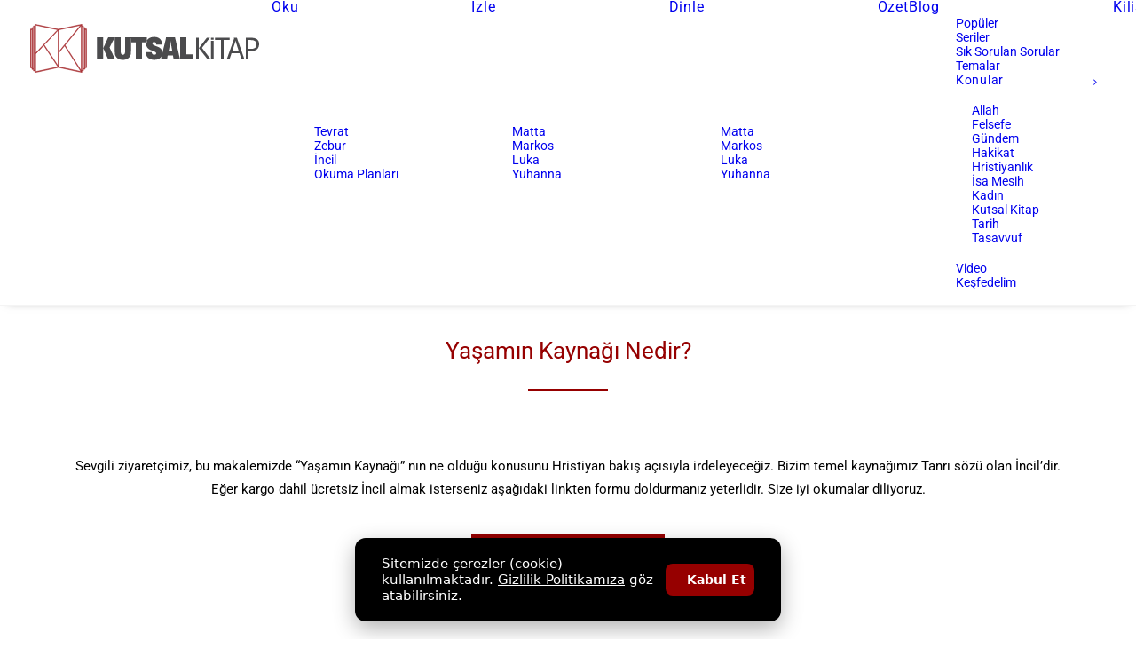

--- FILE ---
content_type: text/html; charset=UTF-8
request_url: https://www.kutsalkitap.org/yasamin-kaynagi-nedir/
body_size: 27595
content:
<!DOCTYPE html><html class="no-touch" lang="tr" xmlns="http://www.w3.org/1999/xhtml"><head><meta http-equiv="Content-Type" content="text/html; charset=UTF-8"><script>if(navigator.userAgent.match(/MSIE|Internet Explorer/i)||navigator.userAgent.match(/Trident\/7\..*?rv:11/i)){var href=document.location.href;if(!href.match(/[?&]nowprocket/)){if(href.indexOf("?")==-1){if(href.indexOf("#")==-1){document.location.href=href+"?nowprocket=1"}else{document.location.href=href.replace("#","?nowprocket=1#")}}else{if(href.indexOf("#")==-1){document.location.href=href+"&nowprocket=1"}else{document.location.href=href.replace("#","&nowprocket=1#")}}}}</script><script>(()=>{class RocketLazyLoadScripts{constructor(){this.v="2.0.4",this.userEvents=["keydown","keyup","mousedown","mouseup","mousemove","mouseover","mouseout","touchmove","touchstart","touchend","touchcancel","wheel","click","dblclick","input"],this.attributeEvents=["onblur","onclick","oncontextmenu","ondblclick","onfocus","onmousedown","onmouseenter","onmouseleave","onmousemove","onmouseout","onmouseover","onmouseup","onmousewheel","onscroll","onsubmit"]}async t(){this.i(),this.o(),/iP(ad|hone)/.test(navigator.userAgent)&&this.h(),this.u(),this.l(this),this.m(),this.k(this),this.p(this),this._(),await Promise.all([this.R(),this.L()]),this.lastBreath=Date.now(),this.S(this),this.P(),this.D(),this.O(),this.M(),await this.C(this.delayedScripts.normal),await this.C(this.delayedScripts.defer),await this.C(this.delayedScripts.async),await this.T(),await this.F(),await this.j(),await this.A(),window.dispatchEvent(new Event("rocket-allScriptsLoaded")),this.everythingLoaded=!0,this.lastTouchEnd&&await new Promise(t=>setTimeout(t,500-Date.now()+this.lastTouchEnd)),this.I(),this.H(),this.U(),this.W()}i(){this.CSPIssue=sessionStorage.getItem("rocketCSPIssue"),document.addEventListener("securitypolicyviolation",t=>{this.CSPIssue||"script-src-elem"!==t.violatedDirective||"data"!==t.blockedURI||(this.CSPIssue=!0,sessionStorage.setItem("rocketCSPIssue",!0))},{isRocket:!0})}o(){window.addEventListener("pageshow",t=>{this.persisted=t.persisted,this.realWindowLoadedFired=!0},{isRocket:!0}),window.addEventListener("pagehide",()=>{this.onFirstUserAction=null},{isRocket:!0})}h(){let t;function e(e){t=e}window.addEventListener("touchstart",e,{isRocket:!0}),window.addEventListener("touchend",function i(o){o.changedTouches[0]&&t.changedTouches[0]&&Math.abs(o.changedTouches[0].pageX-t.changedTouches[0].pageX)<10&&Math.abs(o.changedTouches[0].pageY-t.changedTouches[0].pageY)<10&&o.timeStamp-t.timeStamp<200&&(window.removeEventListener("touchstart",e,{isRocket:!0}),window.removeEventListener("touchend",i,{isRocket:!0}),"INPUT"===o.target.tagName&&"text"===o.target.type||(o.target.dispatchEvent(new TouchEvent("touchend",{target:o.target,bubbles:!0})),o.target.dispatchEvent(new MouseEvent("mouseover",{target:o.target,bubbles:!0})),o.target.dispatchEvent(new PointerEvent("click",{target:o.target,bubbles:!0,cancelable:!0,detail:1,clientX:o.changedTouches[0].clientX,clientY:o.changedTouches[0].clientY})),event.preventDefault()))},{isRocket:!0})}q(t){this.userActionTriggered||("mousemove"!==t.type||this.firstMousemoveIgnored?"keyup"===t.type||"mouseover"===t.type||"mouseout"===t.type||(this.userActionTriggered=!0,this.onFirstUserAction&&this.onFirstUserAction()):this.firstMousemoveIgnored=!0),"click"===t.type&&t.preventDefault(),t.stopPropagation(),t.stopImmediatePropagation(),"touchstart"===this.lastEvent&&"touchend"===t.type&&(this.lastTouchEnd=Date.now()),"click"===t.type&&(this.lastTouchEnd=0),this.lastEvent=t.type,t.composedPath&&t.composedPath()[0].getRootNode()instanceof ShadowRoot&&(t.rocketTarget=t.composedPath()[0]),this.savedUserEvents.push(t)}u(){this.savedUserEvents=[],this.userEventHandler=this.q.bind(this),this.userEvents.forEach(t=>window.addEventListener(t,this.userEventHandler,{passive:!1,isRocket:!0})),document.addEventListener("visibilitychange",this.userEventHandler,{isRocket:!0})}U(){this.userEvents.forEach(t=>window.removeEventListener(t,this.userEventHandler,{passive:!1,isRocket:!0})),document.removeEventListener("visibilitychange",this.userEventHandler,{isRocket:!0}),this.savedUserEvents.forEach(t=>{(t.rocketTarget||t.target).dispatchEvent(new window[t.constructor.name](t.type,t))})}m(){const t="return false",e=Array.from(this.attributeEvents,t=>"data-rocket-"+t),i="["+this.attributeEvents.join("],[")+"]",o="[data-rocket-"+this.attributeEvents.join("],[data-rocket-")+"]",s=(e,i,o)=>{o&&o!==t&&(e.setAttribute("data-rocket-"+i,o),e["rocket"+i]=new Function("event",o),e.setAttribute(i,t))};new MutationObserver(t=>{for(const n of t)"attributes"===n.type&&(n.attributeName.startsWith("data-rocket-")||this.everythingLoaded?n.attributeName.startsWith("data-rocket-")&&this.everythingLoaded&&this.N(n.target,n.attributeName.substring(12)):s(n.target,n.attributeName,n.target.getAttribute(n.attributeName))),"childList"===n.type&&n.addedNodes.forEach(t=>{if(t.nodeType===Node.ELEMENT_NODE)if(this.everythingLoaded)for(const i of[t,...t.querySelectorAll(o)])for(const t of i.getAttributeNames())e.includes(t)&&this.N(i,t.substring(12));else for(const e of[t,...t.querySelectorAll(i)])for(const t of e.getAttributeNames())this.attributeEvents.includes(t)&&s(e,t,e.getAttribute(t))})}).observe(document,{subtree:!0,childList:!0,attributeFilter:[...this.attributeEvents,...e]})}I(){this.attributeEvents.forEach(t=>{document.querySelectorAll("[data-rocket-"+t+"]").forEach(e=>{this.N(e,t)})})}N(t,e){const i=t.getAttribute("data-rocket-"+e);i&&(t.setAttribute(e,i),t.removeAttribute("data-rocket-"+e))}k(t){Object.defineProperty(HTMLElement.prototype,"onclick",{get(){return this.rocketonclick||null},set(e){this.rocketonclick=e,this.setAttribute(t.everythingLoaded?"onclick":"data-rocket-onclick","this.rocketonclick(event)")}})}S(t){function e(e,i){let o=e[i];e[i]=null,Object.defineProperty(e,i,{get:()=>o,set(s){t.everythingLoaded?o=s:e["rocket"+i]=o=s}})}e(document,"onreadystatechange"),e(window,"onload"),e(window,"onpageshow");try{Object.defineProperty(document,"readyState",{get:()=>t.rocketReadyState,set(e){t.rocketReadyState=e},configurable:!0}),document.readyState="loading"}catch(t){console.log("WPRocket DJE readyState conflict, bypassing")}}l(t){this.originalAddEventListener=EventTarget.prototype.addEventListener,this.originalRemoveEventListener=EventTarget.prototype.removeEventListener,this.savedEventListeners=[],EventTarget.prototype.addEventListener=function(e,i,o){o&&o.isRocket||!t.B(e,this)&&!t.userEvents.includes(e)||t.B(e,this)&&!t.userActionTriggered||e.startsWith("rocket-")||t.everythingLoaded?t.originalAddEventListener.call(this,e,i,o):(t.savedEventListeners.push({target:this,remove:!1,type:e,func:i,options:o}),"mouseenter"!==e&&"mouseleave"!==e||t.originalAddEventListener.call(this,e,t.savedUserEvents.push,o))},EventTarget.prototype.removeEventListener=function(e,i,o){o&&o.isRocket||!t.B(e,this)&&!t.userEvents.includes(e)||t.B(e,this)&&!t.userActionTriggered||e.startsWith("rocket-")||t.everythingLoaded?t.originalRemoveEventListener.call(this,e,i,o):t.savedEventListeners.push({target:this,remove:!0,type:e,func:i,options:o})}}J(t,e){this.savedEventListeners=this.savedEventListeners.filter(i=>{let o=i.type,s=i.target||window;return e!==o||t!==s||(this.B(o,s)&&(i.type="rocket-"+o),this.$(i),!1)})}H(){EventTarget.prototype.addEventListener=this.originalAddEventListener,EventTarget.prototype.removeEventListener=this.originalRemoveEventListener,this.savedEventListeners.forEach(t=>this.$(t))}$(t){t.remove?this.originalRemoveEventListener.call(t.target,t.type,t.func,t.options):this.originalAddEventListener.call(t.target,t.type,t.func,t.options)}p(t){let e;function i(e){return t.everythingLoaded?e:e.split(" ").map(t=>"load"===t||t.startsWith("load.")?"rocket-jquery-load":t).join(" ")}function o(o){function s(e){const s=o.fn[e];o.fn[e]=o.fn.init.prototype[e]=function(){return this[0]===window&&t.userActionTriggered&&("string"==typeof arguments[0]||arguments[0]instanceof String?arguments[0]=i(arguments[0]):"object"==typeof arguments[0]&&Object.keys(arguments[0]).forEach(t=>{const e=arguments[0][t];delete arguments[0][t],arguments[0][i(t)]=e})),s.apply(this,arguments),this}}if(o&&o.fn&&!t.allJQueries.includes(o)){const e={DOMContentLoaded:[],"rocket-DOMContentLoaded":[]};for(const t in e)document.addEventListener(t,()=>{e[t].forEach(t=>t())},{isRocket:!0});o.fn.ready=o.fn.init.prototype.ready=function(i){function s(){parseInt(o.fn.jquery)>2?setTimeout(()=>i.bind(document)(o)):i.bind(document)(o)}return"function"==typeof i&&(t.realDomReadyFired?!t.userActionTriggered||t.fauxDomReadyFired?s():e["rocket-DOMContentLoaded"].push(s):e.DOMContentLoaded.push(s)),o([])},s("on"),s("one"),s("off"),t.allJQueries.push(o)}e=o}t.allJQueries=[],o(window.jQuery),Object.defineProperty(window,"jQuery",{get:()=>e,set(t){o(t)}})}P(){const t=new Map;document.write=document.writeln=function(e){const i=document.currentScript,o=document.createRange(),s=i.parentElement;let n=t.get(i);void 0===n&&(n=i.nextSibling,t.set(i,n));const c=document.createDocumentFragment();o.setStart(c,0),c.appendChild(o.createContextualFragment(e)),s.insertBefore(c,n)}}async R(){return new Promise(t=>{this.userActionTriggered?t():this.onFirstUserAction=t})}async L(){return new Promise(t=>{document.addEventListener("DOMContentLoaded",()=>{this.realDomReadyFired=!0,t()},{isRocket:!0})})}async j(){return this.realWindowLoadedFired?Promise.resolve():new Promise(t=>{window.addEventListener("load",t,{isRocket:!0})})}M(){this.pendingScripts=[];this.scriptsMutationObserver=new MutationObserver(t=>{for(const e of t)e.addedNodes.forEach(t=>{"SCRIPT"!==t.tagName||t.noModule||t.isWPRocket||this.pendingScripts.push({script:t,promise:new Promise(e=>{const i=()=>{const i=this.pendingScripts.findIndex(e=>e.script===t);i>=0&&this.pendingScripts.splice(i,1),e()};t.addEventListener("load",i,{isRocket:!0}),t.addEventListener("error",i,{isRocket:!0}),setTimeout(i,1e3)})})})}),this.scriptsMutationObserver.observe(document,{childList:!0,subtree:!0})}async F(){await this.X(),this.pendingScripts.length?(await this.pendingScripts[0].promise,await this.F()):this.scriptsMutationObserver.disconnect()}D(){this.delayedScripts={normal:[],async:[],defer:[]},document.querySelectorAll("script[type$=rocketlazyloadscript]").forEach(t=>{t.hasAttribute("data-rocket-src")?t.hasAttribute("async")&&!1!==t.async?this.delayedScripts.async.push(t):t.hasAttribute("defer")&&!1!==t.defer||"module"===t.getAttribute("data-rocket-type")?this.delayedScripts.defer.push(t):this.delayedScripts.normal.push(t):this.delayedScripts.normal.push(t)})}async _(){await this.L();let t=[];document.querySelectorAll("script[type$=rocketlazyloadscript][data-rocket-src]").forEach(e=>{let i=e.getAttribute("data-rocket-src");if(i&&!i.startsWith("data:")){i.startsWith("//")&&(i=location.protocol+i);try{const o=new URL(i).origin;o!==location.origin&&t.push({src:o,crossOrigin:e.crossOrigin||"module"===e.getAttribute("data-rocket-type")})}catch(t){}}}),t=[...new Map(t.map(t=>[JSON.stringify(t),t])).values()],this.Y(t,"preconnect")}async G(t){if(await this.K(),!0!==t.noModule||!("noModule"in HTMLScriptElement.prototype))return new Promise(e=>{let i;function o(){(i||t).setAttribute("data-rocket-status","executed"),e()}try{if(navigator.userAgent.includes("Firefox/")||""===navigator.vendor||this.CSPIssue)i=document.createElement("script"),[...t.attributes].forEach(t=>{let e=t.nodeName;"type"!==e&&("data-rocket-type"===e&&(e="type"),"data-rocket-src"===e&&(e="src"),i.setAttribute(e,t.nodeValue))}),t.text&&(i.text=t.text),t.nonce&&(i.nonce=t.nonce),i.hasAttribute("src")?(i.addEventListener("load",o,{isRocket:!0}),i.addEventListener("error",()=>{i.setAttribute("data-rocket-status","failed-network"),e()},{isRocket:!0}),setTimeout(()=>{i.isConnected||e()},1)):(i.text=t.text,o()),i.isWPRocket=!0,t.parentNode.replaceChild(i,t);else{const i=t.getAttribute("data-rocket-type"),s=t.getAttribute("data-rocket-src");i?(t.type=i,t.removeAttribute("data-rocket-type")):t.removeAttribute("type"),t.addEventListener("load",o,{isRocket:!0}),t.addEventListener("error",i=>{this.CSPIssue&&i.target.src.startsWith("data:")?(console.log("WPRocket: CSP fallback activated"),t.removeAttribute("src"),this.G(t).then(e)):(t.setAttribute("data-rocket-status","failed-network"),e())},{isRocket:!0}),s?(t.fetchPriority="high",t.removeAttribute("data-rocket-src"),t.src=s):t.src="data:text/javascript;base64,"+window.btoa(unescape(encodeURIComponent(t.text)))}}catch(i){t.setAttribute("data-rocket-status","failed-transform"),e()}});t.setAttribute("data-rocket-status","skipped")}async C(t){const e=t.shift();return e?(e.isConnected&&await this.G(e),this.C(t)):Promise.resolve()}O(){this.Y([...this.delayedScripts.normal,...this.delayedScripts.defer,...this.delayedScripts.async],"preload")}Y(t,e){this.trash=this.trash||[];let i=!0;var o=document.createDocumentFragment();t.forEach(t=>{const s=t.getAttribute&&t.getAttribute("data-rocket-src")||t.src;if(s&&!s.startsWith("data:")){const n=document.createElement("link");n.href=s,n.rel=e,"preconnect"!==e&&(n.as="script",n.fetchPriority=i?"high":"low"),t.getAttribute&&"module"===t.getAttribute("data-rocket-type")&&(n.crossOrigin=!0),t.crossOrigin&&(n.crossOrigin=t.crossOrigin),t.integrity&&(n.integrity=t.integrity),t.nonce&&(n.nonce=t.nonce),o.appendChild(n),this.trash.push(n),i=!1}}),document.head.appendChild(o)}W(){this.trash.forEach(t=>t.remove())}async T(){try{document.readyState="interactive"}catch(t){}this.fauxDomReadyFired=!0;try{await this.K(),this.J(document,"readystatechange"),document.dispatchEvent(new Event("rocket-readystatechange")),await this.K(),document.rocketonreadystatechange&&document.rocketonreadystatechange(),await this.K(),this.J(document,"DOMContentLoaded"),document.dispatchEvent(new Event("rocket-DOMContentLoaded")),await this.K(),this.J(window,"DOMContentLoaded"),window.dispatchEvent(new Event("rocket-DOMContentLoaded"))}catch(t){console.error(t)}}async A(){try{document.readyState="complete"}catch(t){}try{await this.K(),this.J(document,"readystatechange"),document.dispatchEvent(new Event("rocket-readystatechange")),await this.K(),document.rocketonreadystatechange&&document.rocketonreadystatechange(),await this.K(),this.J(window,"load"),window.dispatchEvent(new Event("rocket-load")),await this.K(),window.rocketonload&&window.rocketonload(),await this.K(),this.allJQueries.forEach(t=>t(window).trigger("rocket-jquery-load")),await this.K(),this.J(window,"pageshow");const t=new Event("rocket-pageshow");t.persisted=this.persisted,window.dispatchEvent(t),await this.K(),window.rocketonpageshow&&window.rocketonpageshow({persisted:this.persisted})}catch(t){console.error(t)}}async K(){Date.now()-this.lastBreath>45&&(await this.X(),this.lastBreath=Date.now())}async X(){return document.hidden?new Promise(t=>setTimeout(t)):new Promise(t=>requestAnimationFrame(t))}B(t,e){return e===document&&"readystatechange"===t||(e===document&&"DOMContentLoaded"===t||(e===window&&"DOMContentLoaded"===t||(e===window&&"load"===t||e===window&&"pageshow"===t)))}static run(){(new RocketLazyLoadScripts).t()}}RocketLazyLoadScripts.run()})();</script><meta name="viewport" content="width=device-width, initial-scale=1"><link rel="profile" href="https://gmpg.org/xfn/11"><link rel="pingback" href="https://www.kutsalkitap.org/xmlrpc.php"> <!-- Google Tag Manager --> <script type="rocketlazyloadscript">(function(w,d,s,l,i){w[l]=w[l]||[];w[l].push({'gtm.start':
new Date().getTime(),event:'gtm.js'});var f=d.getElementsByTagName(s)[0],
j=d.createElement(s),dl=l!='dataLayer'?'&l='+l:'';j.async=true;j.src=
'https://www.googletagmanager.com/gtm.js?id='+i+dl;f.parentNode.insertBefore(j,f);
})(window,document,'script','dataLayer','GTM-M4GHSFR');</script> <!-- End Google Tag Manager --><meta name='robots' content='index, follow, max-image-preview:large, max-snippet:-1, max-video-preview:-1' /> <!-- This site is optimized with the Yoast SEO plugin v26.7 - https://yoast.com/wordpress/plugins/seo/ --><title>Yaşamın Kaynağı Nedir? DNA Bize Tanrı&#039;yı Gösterir Mi?</title><link rel="preconnect" href="https://fonts.gstatic.com/" crossorigin/><link rel="preconnect" href="https://fonts.googleapis.com"/><style type="text/css">@font-face {
 font-family: 'Roboto Slab';
 font-style: normal;
 font-weight: 400;
 font-display: swap;
 src: url(https://fonts.gstatic.com/s/robotoslab/v36/BngbUXZYTXPIvIBgJJSb6s3BzlRRfKOFbvjojISWaA.ttf) format('truetype');
}
@font-face {
 font-family: 'Roboto Slab';
 font-style: normal;
 font-weight: 700;
 font-display: swap;
 src: url(https://fonts.gstatic.com/s/robotoslab/v36/BngbUXZYTXPIvIBgJJSb6s3BzlRRfKOFbvjoa4OWaA.ttf) format('truetype');
}
@font-face {
 font-family: 'Roboto';
 font-style: italic;
 font-weight: 400;
 font-stretch: normal;
 font-display: swap;
 src: url(https://fonts.gstatic.com/s/roboto/v50/KFOKCnqEu92Fr1Mu53ZEC9_Vu3r1gIhOszmOClHrs6ljXfMMLoHQiA8.ttf) format('truetype');
}
@font-face {
 font-family: 'Roboto';
 font-style: normal;
 font-weight: 400;
 font-stretch: normal;
 font-display: swap;
 src: url(https://fonts.gstatic.com/s/roboto/v50/KFOMCnqEu92Fr1ME7kSn66aGLdTylUAMQXC89YmC2DPNWubEbWmT.ttf) format('truetype');
} </style><link data-rocket-preload as="style" data-wpr-hosted-gf-parameters="family=Roboto:wght@400;700&family=Roboto+Slab:wght@400;700&display=swap" href="https://www.kutsalkitap.org/wp-content/cache/fonts/1/google-fonts/css/c/d/d/137ab4f4d33d674fd7faee7a17db4.css" rel="preload"><link data-rocket-preload as="style" data-wpr-hosted-gf-parameters="family=Roboto%3Aregular%2Citalic&subset=cyrillic%2Ccyrillic-ext%2Cgreek%2Cgreek-ext%2Clatin%2Clatin-ext%2Cvietnamese&display=swap" href="https://www.kutsalkitap.org/wp-content/cache/fonts/1/google-fonts/css/f/a/5/3375d7366f07ac77ac8cca732766b.css" rel="preload"><link data-wpr-hosted-gf-parameters="family=Roboto:wght@400;700&family=Roboto+Slab:wght@400;700&display=swap" href="https://www.kutsalkitap.org/wp-content/cache/fonts/1/google-fonts/css/c/d/d/137ab4f4d33d674fd7faee7a17db4.css" media="print" onload="this.media=&#039;all&#039;" rel="stylesheet"> <noscript data-wpr-hosted-gf-parameters=""></noscript><link data-wpr-hosted-gf-parameters="family=Roboto%3Aregular%2Citalic&subset=cyrillic%2Ccyrillic-ext%2Cgreek%2Cgreek-ext%2Clatin%2Clatin-ext%2Cvietnamese&display=swap" href="https://www.kutsalkitap.org/wp-content/cache/fonts/1/google-fonts/css/f/a/5/3375d7366f07ac77ac8cca732766b.css" media="print" onload="this.media=&#039;all&#039;" rel="stylesheet"> <noscript data-wpr-hosted-gf-parameters=""></noscript><link rel="preload" data-rocket-preload as="image" href="https://www.kutsalkitap.org/wp-content/uploads/2018/01/dna.jpg" imagesrcset="https://www.kutsalkitap.org/wp-content/uploads/2018/01/dna.jpg 1000w, https://www.kutsalkitap.org/wp-content/uploads/2018/01/dna-300x150.jpg 300w, https://www.kutsalkitap.org/wp-content/uploads/2018/01/dna-768x384.jpg 768w, https://www.kutsalkitap.org/wp-content/uploads/2018/01/dna-uai-210x105.jpg 210w, https://www.kutsalkitap.org/wp-content/uploads/2018/01/dna-uai-250x125.jpg 250w, https://www.kutsalkitap.org/wp-content/uploads/2018/01/dna-uai-360x180.jpg 360w, https://www.kutsalkitap.org/wp-content/uploads/2018/01/dna-uai-480x240.jpg 480w, https://www.kutsalkitap.org/wp-content/uploads/2018/01/dna-uai-720x360.jpg 720w, https://www.kutsalkitap.org/wp-content/uploads/2018/01/dna-uai-945x473.jpg 945w" imagesizes="(max-width: 1000px) 100vw, 1000px" fetchpriority="high"><meta name="description" content="Yaşamın Kaynağı Nedir? Bilim adamları bir şeyin doğal veya zeka ürünü bir kaynağa ait olup olmadığını nasıl söyleyebilir?" /><link rel="canonical" href="https://www.kutsalkitap.org/yasamin-kaynagi-nedir/" /><meta property="og:locale" content="tr_TR" /><meta property="og:type" content="article" /><meta property="og:title" content="Yaşamın Kaynağı Nedir? DNA Bize Tanrı&#039;yı Gösterir Mi?" /><meta property="og:description" content="Yaşamın Kaynağı Nedir? Bilim adamları bir şeyin doğal veya zeka ürünü bir kaynağa ait olup olmadığını nasıl söyleyebilir?" /><meta property="og:url" content="https://www.kutsalkitap.org/yasamin-kaynagi-nedir/" /><meta property="og:site_name" content="KutsalKitap.org" /><meta property="article:publisher" content="https://www.facebook.com/kutsalkitap.org/" /><meta property="article:published_time" content="2018-01-31T08:11:37+00:00" /><meta property="article:modified_time" content="2021-05-31T08:14:30+00:00" /><meta property="og:image" content="https://www.kutsalkitap.org/wp-content/uploads/2018/01/dna.jpg" /><meta property="og:image:width" content="1000" /><meta property="og:image:height" content="500" /><meta property="og:image:type" content="image/jpeg" /><meta name="author" content="Kutsal Kitap" /><meta name="twitter:card" content="summary_large_image" /><meta name="twitter:creator" content="@kkorg" /><meta name="twitter:site" content="@kkorg" /><meta name="twitter:label1" content="Yazan:" /><meta name="twitter:data1" content="Kutsal Kitap" /><meta name="twitter:label2" content="Tahmini okuma süresi" /><meta name="twitter:data2" content="3 dakika" /> <script type="application/ld+json" class="yoast-schema-graph">{"@context":"https://schema.org","@graph":[{"@type":"Article","@id":"https://www.kutsalkitap.org/yasamin-kaynagi-nedir/#article","isPartOf":{"@id":"https://www.kutsalkitap.org/yasamin-kaynagi-nedir/"},"author":{"name":"Kutsal Kitap","@id":"https://www.kutsalkitap.org/#/schema/person/cbe2ad520dc749584979389eab04a398"},"headline":"Yaşamın Kaynağı Nedir?","datePublished":"2018-01-31T08:11:37+00:00","dateModified":"2021-05-31T08:14:30+00:00","mainEntityOfPage":{"@id":"https://www.kutsalkitap.org/yasamin-kaynagi-nedir/"},"wordCount":960,"image":{"@id":"https://www.kutsalkitap.org/yasamin-kaynagi-nedir/#primaryimage"},"thumbnailUrl":"https://www.kutsalkitap.org/wp-content/uploads/2018/01/dna.jpg","articleSection":["Felsefe"],"inLanguage":"tr"},{"@type":"WebPage","@id":"https://www.kutsalkitap.org/yasamin-kaynagi-nedir/","url":"https://www.kutsalkitap.org/yasamin-kaynagi-nedir/","name":"Yaşamın Kaynağı Nedir? DNA Bize Tanrı'yı Gösterir Mi?","isPartOf":{"@id":"https://www.kutsalkitap.org/#website"},"primaryImageOfPage":{"@id":"https://www.kutsalkitap.org/yasamin-kaynagi-nedir/#primaryimage"},"image":{"@id":"https://www.kutsalkitap.org/yasamin-kaynagi-nedir/#primaryimage"},"thumbnailUrl":"https://www.kutsalkitap.org/wp-content/uploads/2018/01/dna.jpg","datePublished":"2018-01-31T08:11:37+00:00","dateModified":"2021-05-31T08:14:30+00:00","author":{"@id":"https://www.kutsalkitap.org/#/schema/person/cbe2ad520dc749584979389eab04a398"},"description":"Yaşamın Kaynağı Nedir? Bilim adamları bir şeyin doğal veya zeka ürünü bir kaynağa ait olup olmadığını nasıl söyleyebilir?","breadcrumb":{"@id":"https://www.kutsalkitap.org/yasamin-kaynagi-nedir/#breadcrumb"},"inLanguage":"tr","potentialAction":[{"@type":"ReadAction","target":["https://www.kutsalkitap.org/yasamin-kaynagi-nedir/"]}]},{"@type":"ImageObject","inLanguage":"tr","@id":"https://www.kutsalkitap.org/yasamin-kaynagi-nedir/#primaryimage","url":"https://www.kutsalkitap.org/wp-content/uploads/2018/01/dna.jpg","contentUrl":"https://www.kutsalkitap.org/wp-content/uploads/2018/01/dna.jpg","width":1000,"height":500,"caption":"Yaşam kaynağı: DNA bize Tanrı'yı gösterir mi?"},{"@type":"BreadcrumbList","@id":"https://www.kutsalkitap.org/yasamin-kaynagi-nedir/#breadcrumb","itemListElement":[{"@type":"ListItem","position":1,"name":"Ana sayfa","item":"https://www.kutsalkitap.org/"},{"@type":"ListItem","position":2,"name":"Yaşamın Kaynağı Nedir?"}]},{"@type":"WebSite","@id":"https://www.kutsalkitap.org/#website","url":"https://www.kutsalkitap.org/","name":"KutsalKitap.org","description":"Türkiye&#039;nin En Büyük Hristiyanlık Platformu","potentialAction":[{"@type":"SearchAction","target":{"@type":"EntryPoint","urlTemplate":"https://www.kutsalkitap.org/?s={search_term_string}"},"query-input":{"@type":"PropertyValueSpecification","valueRequired":true,"valueName":"search_term_string"}}],"inLanguage":"tr"},{"@type":"Person","@id":"https://www.kutsalkitap.org/#/schema/person/cbe2ad520dc749584979389eab04a398","name":"Kutsal Kitap","image":{"@type":"ImageObject","inLanguage":"tr","@id":"https://www.kutsalkitap.org/#/schema/person/image/","url":"https://secure.gravatar.com/avatar/9e5fd9f2bd5bf525935098e3e91d144aaea7a5be3137b0897113bf9f7709eb36?s=96&d=mm&r=g","contentUrl":"https://secure.gravatar.com/avatar/9e5fd9f2bd5bf525935098e3e91d144aaea7a5be3137b0897113bf9f7709eb36?s=96&d=mm&r=g","caption":"Kutsal Kitap"}}]}</script> <!-- / Yoast SEO plugin. --><link rel='dns-prefetch' href='//cdnjs.cloudflare.com' /><link rel='dns-prefetch' href='//maxcdn.bootstrapcdn.com' /><link rel='dns-prefetch' href='//fonts.googleapis.com' /><link href='https://fonts.gstatic.com' crossorigin rel='preconnect' /><link rel="alternate" type="application/rss+xml" title="KutsalKitap.org &raquo; akışı" href="https://www.kutsalkitap.org/feed/" /><link rel="alternate" type="application/rss+xml" title="KutsalKitap.org &raquo; yorum akışı" href="https://www.kutsalkitap.org/comments/feed/" /> <!-- Google Fonts Optimization --><link rel="preconnect" href="https://fonts.googleapis.com" crossorigin><link rel="preconnect" href="https://fonts.gstatic.com" crossorigin> <!-- Preload combined stylesheet --> <!-- Load combined stylesheet non-blocking --> <style id='wp-img-auto-sizes-contain-inline-css' type='text/css'> img:is([sizes=auto i],[sizes^="auto," i]){contain-intrinsic-size:3000px 1500px}
/*# sourceURL=wp-img-auto-sizes-contain-inline-css */ </style> <style id='classic-theme-styles-inline-css' type='text/css'> /*! This file is auto-generated */
.wp-block-button__link{color:#fff;background-color:#32373c;border-radius:9999px;box-shadow:none;text-decoration:none;padding:calc(.667em + 2px) calc(1.333em + 2px);font-size:1.125em}.wp-block-file__button{background:#32373c;color:#fff;text-decoration:none}
/*# sourceURL=/wp-includes/css/classic-themes.min.css */ </style><link data-minify="1" rel='stylesheet' id='bstrapcss-css' href='https://www.kutsalkitap.org/wp-content/cache/min/1/wp-content/plugins/kkbd_1_3_4/css/bootstrap-wrapper.css?ver=1768896318' type='text/css' media='all' /><link data-minify="1" rel='stylesheet' id='select2css-css' href='https://www.kutsalkitap.org/wp-content/cache/min/1/ajax/libs/select2/4.0.5/css/select2.min.css?ver=1768896318' type='text/css' media='all' /><link rel='stylesheet' id='waitmecss-css' href='https://www.kutsalkitap.org/wp-content/plugins/kkbd_1_3_4/css/waitMe.min.css' type='text/css' media='all' /><link data-minify="1" rel='stylesheet' id='custom-css' href='https://www.kutsalkitap.org/wp-content/cache/min/1/wp-content/plugins/kkbd_1_3_4/css/trbible.css?ver=1768896318' type='text/css' media='all' /><link data-minify="1" rel='stylesheet' id='uncode-style-css' href='https://www.kutsalkitap.org/wp-content/cache/min/1/wp-content/themes/uncode/library/css/style-core.css?ver=1768896318' type='text/css' media='all' /> <style id='uncode-style-inline-css' type='text/css'> @media (max-width: 959px) { .navbar-brand > * { height: 35px !important;}}
@media (min-width: 960px) { 
 .limit-width { max-width: 1200px; margin: auto;}
 .menu-container:not(.grid-filters) .menu-horizontal ul.menu-smart .megamenu-block-wrapper > .vc_row[data-parent="true"].limit-width:not(.row-parent-limit) { max-width: calc(1200px - 72px); }
 }
#changer-back-color { transition: background-color 1000ms cubic-bezier(0.25, 1, 0.5, 1) !important; } #changer-back-color > div { transition: opacity 1000ms cubic-bezier(0.25, 1, 0.5, 1) !important; } body.bg-changer-init.disable-hover .main-wrapper .style-light,  body.bg-changer-init.disable-hover .main-wrapper .style-light h1,  body.bg-changer-init.disable-hover .main-wrapper .style-light h2, body.bg-changer-init.disable-hover .main-wrapper .style-light h3, body.bg-changer-init.disable-hover .main-wrapper .style-light h4, body.bg-changer-init.disable-hover .main-wrapper .style-light h5, body.bg-changer-init.disable-hover .main-wrapper .style-light h6, body.bg-changer-init.disable-hover .main-wrapper .style-light a, body.bg-changer-init.disable-hover .main-wrapper .style-dark, body.bg-changer-init.disable-hover .main-wrapper .style-dark h1, body.bg-changer-init.disable-hover .main-wrapper .style-dark h2, body.bg-changer-init.disable-hover .main-wrapper .style-dark h3, body.bg-changer-init.disable-hover .main-wrapper .style-dark h4, body.bg-changer-init.disable-hover .main-wrapper .style-dark h5, body.bg-changer-init.disable-hover .main-wrapper .style-dark h6, body.bg-changer-init.disable-hover .main-wrapper .style-dark a { transition: color 1000ms cubic-bezier(0.25, 1, 0.5, 1) !important; }
@media (max-width: 959px) {
 body.menu-mobile-off-canvas .main-menu-container {
 width: calc(100vw - 45px);
 }
 body.menu-mobile-off-canvas.menu-mobile-borders.has-body-borders .main-menu-container {
 width: calc( ( 100vw - 9px ) - 45px);
 }
 }
/*# sourceURL=uncode-style-inline-css */ </style><link data-minify="1" rel='stylesheet' id='lenis-scroll-style-css' href='https://www.kutsalkitap.org/wp-content/cache/min/1/wp-content/themes/uncode/library/css/style-lenis.css?ver=1768896318' type='text/css' media='all' /><link data-minify="1" rel='stylesheet' id='uncode-style-share-css' href='https://www.kutsalkitap.org/wp-content/cache/min/1/wp-content/themes/uncode/library/css/style-share.css?ver=1768896322' type='text/css' media='all' /><link data-minify="1" rel='stylesheet' id='uncode-style-iconbox-css' href='https://www.kutsalkitap.org/wp-content/cache/min/1/wp-content/themes/uncode/library/css/style-iconbox.css?ver=1768896318' type='text/css' media='all' /><link data-minify="1" rel='stylesheet' id='uncode-style-single-media-css' href='https://www.kutsalkitap.org/wp-content/cache/min/1/wp-content/themes/uncode/library/css/style-single-media.css?ver=1768896318' type='text/css' media='all' /><link data-minify="1" rel='stylesheet' id='uncode-style-star-rating-css' href='https://www.kutsalkitap.org/wp-content/cache/min/1/wp-content/themes/uncode/library/css/style-star-rating.css?ver=1768896318' type='text/css' media='all' /><link data-minify="1" rel='stylesheet' id='uncode-style-utils-css' href='https://www.kutsalkitap.org/wp-content/cache/min/1/wp-content/themes/uncode/library/css/style-utils.css?ver=1768896318' type='text/css' media='all' /><link data-minify="1" rel='stylesheet' id='uncode-icons-css' href='https://www.kutsalkitap.org/wp-content/cache/min/1/wp-content/themes/uncode/library/css/uncode-icons.css?ver=1768896318' type='text/css' media='all' /><link data-minify="1" rel='stylesheet' id='uncode-custom-style-css' href='https://www.kutsalkitap.org/wp-content/cache/min/1/wp-content/themes/uncode/library/css/style-custom.css?ver=1768896318' type='text/css' media='all' /><link rel='stylesheet' id='child-style-css' href='https://www.kutsalkitap.org/wp-content/themes/uncode-child/style.css' type='text/css' media='all' /> <script type="text/javascript" src="https://www.kutsalkitap.org/wp-includes/js/jquery/jquery.min.js" id="jquery-core-js" data-rocket-defer defer></script> <script data-minify="1" type="text/javascript" src="https://www.kutsalkitap.org/wp-content/cache/min/1/ajax/libs/popper.js/1.14.4/umd/popper.min.js?ver=1768896318" id="popperjs-js" data-rocket-defer defer></script> <script data-minify="1" type="text/javascript" src="https://www.kutsalkitap.org/wp-content/cache/min/1/bootstrap/3.3.7/js/bootstrap.min.js?ver=1768896318" id="bstrapjs-js" data-rocket-defer defer></script> <script data-minify="1" type="text/javascript" src="https://www.kutsalkitap.org/wp-content/cache/min/1/ajax/libs/select2/4.0.5/js/select2.min.js?ver=1768896318" id="select2js-js" data-rocket-defer defer></script> <script type="text/javascript" src="https://www.kutsalkitap.org/wp-content/plugins/kkbd_1_3_4/js/waitMe.min.js" id="waitmejs-js" data-rocket-defer defer></script> <script type="text/javascript" id="customjs-js-extra"> /* <![CDATA[ */
var kkbd_info = {"ajaxurl":"https://www.kutsalkitap.org/wp-admin/admin-ajax.php","nonce":"2a3073baa0","flag_New_window":"16","flag_hide_dd":"8","flag_hide_title":"4","flag_hide_subtitle":"2","flag_hide_versenums":"1","flag_show_context":"32","site_url":"https://www.kutsalkitap.org/","kkbdplugin_url":"https://www.kutsalkitap.org/wp-content/plugins/kkbd_1_3_4/"};
//# sourceURL=customjs-js-extra
/* ]]> */ </script> <script data-minify="1" type="text/javascript" src="https://www.kutsalkitap.org/wp-content/cache/min/1/wp-content/plugins/kkbd_1_3_4/js/custom.js?ver=1768896318" id="customjs-js" data-rocket-defer defer></script> <script type="text/javascript" id="uncode-init-js-extra"> /* <![CDATA[ */
var SiteParameters = {"days":"days","hours":"hours","minutes":"minutes","seconds":"seconds","constant_scroll":"off","scroll_speed":"1000","parallax_factor":"0.25","loading":"Loading\u2026","slide_name":"slide","slide_footer":"footer","ajax_url":"https://www.kutsalkitap.org/wp-admin/admin-ajax.php","nonce_adaptive_images":"bdea258d8e","nonce_srcset_async":"c8aaba8c19","enable_debug":"","block_mobile_videos":"","is_frontend_editor":"","main_width":["1200","px"],"mobile_parallax_allowed":"","listen_for_screen_update":"1","wireframes_plugin_active":"1","sticky_elements":"off","resize_quality":"90","register_metadata":"1","bg_changer_time":"1000","update_wc_fragments":"1","optimize_shortpixel_image":"","menu_mobile_offcanvas_gap":"45","custom_cursor_selector":"[href], .trigger-overlay, .owl-next, .owl-prev, .owl-dot, input[type=\"submit\"], input[type=\"checkbox\"], button[type=\"submit\"], a[class^=\"ilightbox\"], .ilightbox-thumbnail, .ilightbox-prev, .ilightbox-next, .overlay-close, .unmodal-close, .qty-inset \u003E span, .share-button li, .uncode-post-titles .tmb.tmb-click-area, .btn-link, .tmb-click-row .t-inside, .lg-outer button, .lg-thumb img, a[data-lbox], .uncode-close-offcanvas-overlay, .uncode-nav-next, .uncode-nav-prev, .uncode-nav-index","mobile_parallax_animation":"","lbox_enhanced":"","native_media_player":"1","vimeoPlayerParams":"?autoplay=0","ajax_filter_key_search":"key","ajax_filter_key_unfilter":"unfilter","index_pagination_disable_scroll":"","index_pagination_scroll_to":"","uncode_wc_popup_cart_qty":"","disable_hover_hack":"","uncode_nocookie":"","menuHideOnClick":"1","menuShowOnClick":"","smoothScroll":"off","smoothScrollDisableHover":"","smoothScrollQuery":"960","uncode_force_onepage_dots":"","uncode_smooth_scroll_safe":"","uncode_lb_add_galleries":", .gallery","uncode_lb_add_items":", .gallery .gallery-item a","uncode_prev_label":"Previous","uncode_next_label":"Next","uncode_slide_label":"Slide","uncode_share_label":"Share on %","uncode_has_ligatures":"","uncode_is_accessible":"","uncode_carousel_itemSelector":"*:not(.hidden)","dynamic_srcset_active":"1","dynamic_srcset_bg_mobile_breakpoint":"570","dynamic_srcset_bunch_limit":"1","dynamic_srcset_bg_mobile_size":"0","activate_webp":"","force_webp":"","uncode_limit_width":"1200px"};
//# sourceURL=uncode-init-js-extra
/* ]]> */ </script> <script type="text/javascript" src="https://www.kutsalkitap.org/wp-content/themes/uncode/library/js/init.js" id="uncode-init-js"></script> <script type="rocketlazyloadscript"></script><link rel="https://api.w.org/" href="https://www.kutsalkitap.org/wp-json/" /><link rel="alternate" title="JSON" type="application/json" href="https://www.kutsalkitap.org/wp-json/wp/v2/posts/74668" /><link rel="EditURI" type="application/rsd+xml" title="RSD" href="https://www.kutsalkitap.org/xmlrpc.php?rsd" /><meta name="generator" content="WordPress 6.9" /><link rel='shortlink' href='https://www.kutsalkitap.org/?p=74668' /> <!-- Google Tag Manager --> <script type="rocketlazyloadscript">(function(w,d,s,l,i){w[l]=w[l]||[];w[l].push({'gtm.start':
new Date().getTime(),event:'gtm.js'});var f=d.getElementsByTagName(s)[0],
j=d.createElement(s),dl=l!='dataLayer'?'&l='+l:'';j.async=true;j.src=
'https://www.googletagmanager.com/gtm.js?id='+i+dl;f.parentNode.insertBefore(j,f);
})(window,document,'script','dataLayer','GTM-M4GHSFR');</script> <!-- End Google Tag Manager --><style type="text/css">.recentcomments a{display:inline !important;padding:0 !important;margin:0 !important;}</style><script type="rocketlazyloadscript">!function(f,b,e,v,n,t,s)
{if(f.fbq)return;n=f.fbq=function(){n.callMethod?
n.callMethod.apply(n,arguments):n.queue.push(arguments)};
if(!f._fbq)f._fbq=n;n.push=n;n.loaded=!0;n.version='2.0';
n.queue=[];t=b.createElement(e);t.async=!0;
t.src=v;s=b.getElementsByTagName(e)[0];
s.parentNode.insertBefore(t,s)}(window, document,'script',
'https://connect.facebook.net/en_US/fbevents.js');
fbq('init', '1661102881716548');
fbq('track', 'PageView');</script><script type="rocketlazyloadscript">function scrollToFirstGravityError() {
 const errorField = document.querySelector(".gfield_error");
 if (errorField) {
 setTimeout(() => {
 errorField.scrollIntoView({ behavior: "smooth", block: "center" });
 const input = errorField.querySelector("input, select, textarea");
 if (input) input.focus();
 }, 150); // small delay helps when theme delays rendering
 }
}
// Handles both AJAX and full page reloads
document.addEventListener("gform_post_render", scrollToFirstGravityError);
document.addEventListener("DOMContentLoaded", scrollToFirstGravityError); </script><script type="rocketlazyloadscript">document.addEventListener('DOMContentLoaded', function () {
 const dataUrl = '/SFScripts2025/address_data.json';
 const forms = document.querySelectorAll('form');
 // List of non-Turkish provinces to exclude
 const excludedProvinces = [
 "Gazimağusa", "Girne", "İskele", "Güzelyurt", "Lefke", "Lefkoşa", "London"
 ];
 fetch(dataUrl)
 .then(res => res.json())
 .then(data => {
 // Filter and sort provinces using Turkish alphabet
 const filteredProvinces = data
 .filter(p => !excludedProvinces.includes(p.name))
 .sort((a, b) => a.name.localeCompare(b.name, 'tr', { sensitivity: 'base' }));
 forms.forEach(form => {
 const provinceSelect = form.querySelector('select[name$="_34"]');
 const citySelect = form.querySelector('select[name$="_35"]');
 const neighborhoodSelect = form.querySelector('select[name$="_36"]');
 const postOfficeSelect = form.querySelector('select[name$="_39"]');
 if (!provinceSelect || !citySelect || !neighborhoodSelect || !postOfficeSelect) return;
 function removePlaceholder(selectEl) {
 if (selectEl.selectedIndex > 0) {
 const firstOption = selectEl.options[0];
 if (firstOption && firstOption.text.includes("Select")) {
 selectEl.remove(0);
 }
 }
 }
 // Populate filtered & sorted provinces
 filteredProvinces.forEach(province => {
 provinceSelect.add(new Option(province.name, province.id));
 });
 provinceSelect.addEventListener('change', () => {
 removePlaceholder(provinceSelect);
 citySelect.length = 1;
 neighborhoodSelect.length = 1;
 postOfficeSelect.length = 1;
 const selectedProvince = filteredProvinces.find(p => p.id === provinceSelect.value);
 selectedProvince?.cities
 .slice()
 .sort((a, b) => a.name.localeCompare(b.name, 'tr', { sensitivity: 'base' }))
 .forEach(city => {
 citySelect.add(new Option(city.name, city.id));
 });
 });
 citySelect.addEventListener('change', () => {
 removePlaceholder(citySelect);
 neighborhoodSelect.length = 1;
 postOfficeSelect.length = 1;
 const selectedProvince = filteredProvinces.find(p => p.id === provinceSelect.value);
 const selectedCity = selectedProvince?.cities.find(c => c.id === citySelect.value);
 selectedCity?.neighborhoods
 .slice()
 .sort((a, b) => a.name.localeCompare(b.name, 'tr', { sensitivity: 'base' }))
 .forEach(n => {
 neighborhoodSelect.add(new Option(n.name, n.id));
 });
 selectedCity?.post_offices
 ?.slice()
 .sort((a, b) => a.name.localeCompare(b.name, 'tr', { sensitivity: 'base' }))
 .forEach(po => {
 postOfficeSelect.add(new Option(po.name, po.id));
 });
 });
 // Handle pre-selected values (e.g. on edit)
 setTimeout(() => {
 const provId = provinceSelect.value;
 const cityId = citySelect.value;
 const neighborhoodId = neighborhoodSelect.value;
 const postOfficeId = postOfficeSelect.value;
 const province = filteredProvinces.find(p => p.id === provId);
 const city = province?.cities.find(c => c.id === cityId);
 if (province) {
 province.cities
 .slice()
 .sort((a, b) => a.name.localeCompare(b.name, 'tr', { sensitivity: 'base' }))
 .forEach(cityOption => {
 const opt = new Option(cityOption.name, cityOption.id);
 if (cityOption.id === cityId) opt.selected = true;
 citySelect.add(opt);
 });
 }
 if (city) {
 city.neighborhoods
 .slice()
 .sort((a, b) => a.name.localeCompare(b.name, 'tr', { sensitivity: 'base' }))
 .forEach(n => {
 const opt = new Option(n.name, n.id);
 if (n.id === neighborhoodId) opt.selected = true;
 neighborhoodSelect.add(opt);
 });
 city.post_offices
 ?.slice()
 .sort((a, b) => a.name.localeCompare(b.name, 'tr', { sensitivity: 'base' }))
 .forEach(po => {
 const opt = new Option(po.name, po.id);
 if (po.id === postOfficeId) opt.selected = true;
 postOfficeSelect.add(opt);
 });
 }
 }, 300);
 });
 });
});</script><link rel="icon" href="https://www.kutsalkitap.org/wp-content/uploads/2018/01/cropped-kk-favicon-32x32.png" sizes="32x32" /><link rel="icon" href="https://www.kutsalkitap.org/wp-content/uploads/2018/01/cropped-kk-favicon-192x192.png" sizes="192x192" /><link rel="apple-touch-icon" href="https://www.kutsalkitap.org/wp-content/uploads/2018/01/cropped-kk-favicon-180x180.png" /><meta name="msapplication-TileImage" content="https://www.kutsalkitap.org/wp-content/uploads/2018/01/cropped-kk-favicon-270x270.png" /> <style type="text/css" id="wp-custom-css"> footer p {
 font-size: 14px;
}
body .gform_wrapper .gform_footer input[type=submit],
body .gform_wrapper .gform_page_footer input[type=submit] {
 background-color: #960000 !important;  /* Deep red button */
 color: #fff !important;                /* White text */
 border: none;
 padding: 12px 24px;
 border-radius: 4px;
 font-weight: bold;
 cursor: pointer;
 transition: background-color 0.3s ease;
} </style> <noscript><style> .wpb_animate_when_almost_visible { opacity: 1; }</style></noscript><noscript><style id="rocket-lazyload-nojs-css">.rll-youtube-player, [data-lazy-src]{display:none !important;}</style></noscript><style id='global-styles-inline-css' type='text/css'> :root{--wp--preset--aspect-ratio--square: 1;--wp--preset--aspect-ratio--4-3: 4/3;--wp--preset--aspect-ratio--3-4: 3/4;--wp--preset--aspect-ratio--3-2: 3/2;--wp--preset--aspect-ratio--2-3: 2/3;--wp--preset--aspect-ratio--16-9: 16/9;--wp--preset--aspect-ratio--9-16: 9/16;--wp--preset--color--black: #000000;--wp--preset--color--cyan-bluish-gray: #abb8c3;--wp--preset--color--white: #ffffff;--wp--preset--color--pale-pink: #f78da7;--wp--preset--color--vivid-red: #cf2e2e;--wp--preset--color--luminous-vivid-orange: #ff6900;--wp--preset--color--luminous-vivid-amber: #fcb900;--wp--preset--color--light-green-cyan: #7bdcb5;--wp--preset--color--vivid-green-cyan: #00d084;--wp--preset--color--pale-cyan-blue: #8ed1fc;--wp--preset--color--vivid-cyan-blue: #0693e3;--wp--preset--color--vivid-purple: #9b51e0;--wp--preset--gradient--vivid-cyan-blue-to-vivid-purple: linear-gradient(135deg,rgb(6,147,227) 0%,rgb(155,81,224) 100%);--wp--preset--gradient--light-green-cyan-to-vivid-green-cyan: linear-gradient(135deg,rgb(122,220,180) 0%,rgb(0,208,130) 100%);--wp--preset--gradient--luminous-vivid-amber-to-luminous-vivid-orange: linear-gradient(135deg,rgb(252,185,0) 0%,rgb(255,105,0) 100%);--wp--preset--gradient--luminous-vivid-orange-to-vivid-red: linear-gradient(135deg,rgb(255,105,0) 0%,rgb(207,46,46) 100%);--wp--preset--gradient--very-light-gray-to-cyan-bluish-gray: linear-gradient(135deg,rgb(238,238,238) 0%,rgb(169,184,195) 100%);--wp--preset--gradient--cool-to-warm-spectrum: linear-gradient(135deg,rgb(74,234,220) 0%,rgb(151,120,209) 20%,rgb(207,42,186) 40%,rgb(238,44,130) 60%,rgb(251,105,98) 80%,rgb(254,248,76) 100%);--wp--preset--gradient--blush-light-purple: linear-gradient(135deg,rgb(255,206,236) 0%,rgb(152,150,240) 100%);--wp--preset--gradient--blush-bordeaux: linear-gradient(135deg,rgb(254,205,165) 0%,rgb(254,45,45) 50%,rgb(107,0,62) 100%);--wp--preset--gradient--luminous-dusk: linear-gradient(135deg,rgb(255,203,112) 0%,rgb(199,81,192) 50%,rgb(65,88,208) 100%);--wp--preset--gradient--pale-ocean: linear-gradient(135deg,rgb(255,245,203) 0%,rgb(182,227,212) 50%,rgb(51,167,181) 100%);--wp--preset--gradient--electric-grass: linear-gradient(135deg,rgb(202,248,128) 0%,rgb(113,206,126) 100%);--wp--preset--gradient--midnight: linear-gradient(135deg,rgb(2,3,129) 0%,rgb(40,116,252) 100%);--wp--preset--font-size--small: 13px;--wp--preset--font-size--medium: 20px;--wp--preset--font-size--large: 36px;--wp--preset--font-size--x-large: 42px;--wp--preset--spacing--20: 0.44rem;--wp--preset--spacing--30: 0.67rem;--wp--preset--spacing--40: 1rem;--wp--preset--spacing--50: 1.5rem;--wp--preset--spacing--60: 2.25rem;--wp--preset--spacing--70: 3.38rem;--wp--preset--spacing--80: 5.06rem;--wp--preset--shadow--natural: 6px 6px 9px rgba(0, 0, 0, 0.2);--wp--preset--shadow--deep: 12px 12px 50px rgba(0, 0, 0, 0.4);--wp--preset--shadow--sharp: 6px 6px 0px rgba(0, 0, 0, 0.2);--wp--preset--shadow--outlined: 6px 6px 0px -3px rgb(255, 255, 255), 6px 6px rgb(0, 0, 0);--wp--preset--shadow--crisp: 6px 6px 0px rgb(0, 0, 0);}:where(.is-layout-flex){gap: 0.5em;}:where(.is-layout-grid){gap: 0.5em;}body .is-layout-flex{display: flex;}.is-layout-flex{flex-wrap: wrap;align-items: center;}.is-layout-flex > :is(*, div){margin: 0;}body .is-layout-grid{display: grid;}.is-layout-grid > :is(*, div){margin: 0;}:where(.wp-block-columns.is-layout-flex){gap: 2em;}:where(.wp-block-columns.is-layout-grid){gap: 2em;}:where(.wp-block-post-template.is-layout-flex){gap: 1.25em;}:where(.wp-block-post-template.is-layout-grid){gap: 1.25em;}.has-black-color{color: var(--wp--preset--color--black) !important;}.has-cyan-bluish-gray-color{color: var(--wp--preset--color--cyan-bluish-gray) !important;}.has-white-color{color: var(--wp--preset--color--white) !important;}.has-pale-pink-color{color: var(--wp--preset--color--pale-pink) !important;}.has-vivid-red-color{color: var(--wp--preset--color--vivid-red) !important;}.has-luminous-vivid-orange-color{color: var(--wp--preset--color--luminous-vivid-orange) !important;}.has-luminous-vivid-amber-color{color: var(--wp--preset--color--luminous-vivid-amber) !important;}.has-light-green-cyan-color{color: var(--wp--preset--color--light-green-cyan) !important;}.has-vivid-green-cyan-color{color: var(--wp--preset--color--vivid-green-cyan) !important;}.has-pale-cyan-blue-color{color: var(--wp--preset--color--pale-cyan-blue) !important;}.has-vivid-cyan-blue-color{color: var(--wp--preset--color--vivid-cyan-blue) !important;}.has-vivid-purple-color{color: var(--wp--preset--color--vivid-purple) !important;}.has-black-background-color{background-color: var(--wp--preset--color--black) !important;}.has-cyan-bluish-gray-background-color{background-color: var(--wp--preset--color--cyan-bluish-gray) !important;}.has-white-background-color{background-color: var(--wp--preset--color--white) !important;}.has-pale-pink-background-color{background-color: var(--wp--preset--color--pale-pink) !important;}.has-vivid-red-background-color{background-color: var(--wp--preset--color--vivid-red) !important;}.has-luminous-vivid-orange-background-color{background-color: var(--wp--preset--color--luminous-vivid-orange) !important;}.has-luminous-vivid-amber-background-color{background-color: var(--wp--preset--color--luminous-vivid-amber) !important;}.has-light-green-cyan-background-color{background-color: var(--wp--preset--color--light-green-cyan) !important;}.has-vivid-green-cyan-background-color{background-color: var(--wp--preset--color--vivid-green-cyan) !important;}.has-pale-cyan-blue-background-color{background-color: var(--wp--preset--color--pale-cyan-blue) !important;}.has-vivid-cyan-blue-background-color{background-color: var(--wp--preset--color--vivid-cyan-blue) !important;}.has-vivid-purple-background-color{background-color: var(--wp--preset--color--vivid-purple) !important;}.has-black-border-color{border-color: var(--wp--preset--color--black) !important;}.has-cyan-bluish-gray-border-color{border-color: var(--wp--preset--color--cyan-bluish-gray) !important;}.has-white-border-color{border-color: var(--wp--preset--color--white) !important;}.has-pale-pink-border-color{border-color: var(--wp--preset--color--pale-pink) !important;}.has-vivid-red-border-color{border-color: var(--wp--preset--color--vivid-red) !important;}.has-luminous-vivid-orange-border-color{border-color: var(--wp--preset--color--luminous-vivid-orange) !important;}.has-luminous-vivid-amber-border-color{border-color: var(--wp--preset--color--luminous-vivid-amber) !important;}.has-light-green-cyan-border-color{border-color: var(--wp--preset--color--light-green-cyan) !important;}.has-vivid-green-cyan-border-color{border-color: var(--wp--preset--color--vivid-green-cyan) !important;}.has-pale-cyan-blue-border-color{border-color: var(--wp--preset--color--pale-cyan-blue) !important;}.has-vivid-cyan-blue-border-color{border-color: var(--wp--preset--color--vivid-cyan-blue) !important;}.has-vivid-purple-border-color{border-color: var(--wp--preset--color--vivid-purple) !important;}.has-vivid-cyan-blue-to-vivid-purple-gradient-background{background: var(--wp--preset--gradient--vivid-cyan-blue-to-vivid-purple) !important;}.has-light-green-cyan-to-vivid-green-cyan-gradient-background{background: var(--wp--preset--gradient--light-green-cyan-to-vivid-green-cyan) !important;}.has-luminous-vivid-amber-to-luminous-vivid-orange-gradient-background{background: var(--wp--preset--gradient--luminous-vivid-amber-to-luminous-vivid-orange) !important;}.has-luminous-vivid-orange-to-vivid-red-gradient-background{background: var(--wp--preset--gradient--luminous-vivid-orange-to-vivid-red) !important;}.has-very-light-gray-to-cyan-bluish-gray-gradient-background{background: var(--wp--preset--gradient--very-light-gray-to-cyan-bluish-gray) !important;}.has-cool-to-warm-spectrum-gradient-background{background: var(--wp--preset--gradient--cool-to-warm-spectrum) !important;}.has-blush-light-purple-gradient-background{background: var(--wp--preset--gradient--blush-light-purple) !important;}.has-blush-bordeaux-gradient-background{background: var(--wp--preset--gradient--blush-bordeaux) !important;}.has-luminous-dusk-gradient-background{background: var(--wp--preset--gradient--luminous-dusk) !important;}.has-pale-ocean-gradient-background{background: var(--wp--preset--gradient--pale-ocean) !important;}.has-electric-grass-gradient-background{background: var(--wp--preset--gradient--electric-grass) !important;}.has-midnight-gradient-background{background: var(--wp--preset--gradient--midnight) !important;}.has-small-font-size{font-size: var(--wp--preset--font-size--small) !important;}.has-medium-font-size{font-size: var(--wp--preset--font-size--medium) !important;}.has-large-font-size{font-size: var(--wp--preset--font-size--large) !important;}.has-x-large-font-size{font-size: var(--wp--preset--font-size--x-large) !important;}
/*# sourceURL=global-styles-inline-css */ </style> <style id="wpr-lazyload-bg-container"></style><style id="wpr-lazyload-bg-exclusion"></style> <noscript> <style id="wpr-lazyload-bg-nostyle"></style> </noscript> <script type="application/javascript">const rocket_pairs = []; const rocket_excluded_pairs = [];</script><meta name="generator" content="WP Rocket 3.20.3" data-wpr-features="wpr_lazyload_css_bg_img wpr_delay_js wpr_defer_js wpr_minify_js wpr_lazyload_images wpr_lazyload_iframes wpr_oci wpr_minify_css wpr_preload_links wpr_host_fonts_locally wpr_desktop" /><link rel="dns-prefetch" href="//fonts.googleapis.com" data-set-by="Speed Optimizer by SiteGround"/><link rel="dns-prefetch" href="//fonts.gstatic.com" data-set-by="Speed Optimizer by SiteGround"/><link rel="dns-prefetch" href="//www.googletagmanager.com" data-set-by="Speed Optimizer by SiteGround"/><link rel="dns-prefetch" href="//www.google-analytics.com" data-set-by="Speed Optimizer by SiteGround"/><link rel="dns-prefetch" href="//connect.facebook.net" data-set-by="Speed Optimizer by SiteGround"/></head><body class="wp-singular post-template-default single single-post postid-74668 single-format-standard wp-theme-uncode wp-child-theme-uncode-child group-blog hormenu-position-left megamenu-full-submenu hmenu hmenu-position-center header-full-width main-center-align menu-mobile-transparent menu-sticky-mobile menu-mobile-centered menu-mobile-off-canvas mobile-parallax-not-allowed ilb-no-bounce unreg qw-body-scroll-disabled menu-sticky-fix menu-mobile-borders no-qty-fx wpb-js-composer js-comp-ver-8.7.1.2 vc_responsive" data-border="0"><div  id="vh_layout_help"></div><!--Start of Tawk.to Script--> <script type="rocketlazyloadscript" data-rocket-type="text/javascript"> var Tawk_API=Tawk_API||{}, Tawk_LoadStart=new Date();
(function(){
var s1=document.createElement("script"),s0=document.getElementsByTagName("script")[0];
s1.async=true;
s1.src='https://embed.tawk.to/56d69dbec5388e36229f8840/default';
s1.charset='UTF-8';
s1.setAttribute('crossorigin','*');
s0.parentNode.insertBefore(s1,s0);
})(); </script> <!--End of Tawk.to Script--><div  class="body-borders" data-border="0"><div  class="top-border body-border-shadow"></div><div  class="right-border body-border-shadow"></div><div  class="bottom-border body-border-shadow"></div><div  class="left-border body-border-shadow"></div><div  class="top-border style-light-bg"></div><div  class="right-border style-light-bg"></div><div  class="bottom-border style-light-bg"></div><div  class="left-border style-light-bg"></div></div><div  class="box-wrapper"><div  class="box-container"> <script type="text/javascript" id="initBox">UNCODE.initBox();</script><div  class="menu-wrapper menu-sticky menu-sticky-mobile menu-no-arrows"><header id="masthead" class="navbar menu-primary menu-light submenu-dark style-light-original single-h-padding menu-with-logo menu-parent-off-canvas"><div class="menu-container style-color-xsdn-bg menu-borders menu-shadows" role="navigation"><div class="row-menu"><div class="row-menu-inner"><div id="logo-container-mobile" class="col-lg-0 logo-container middle"><div id="main-logo" class="navbar-header style-light"> <a href="https://www.kutsalkitap.org/" class="navbar-brand" data-minheight="14" aria-label="KutsalKitap.org"><div class="logo-image main-logo logo-skinnable" data-maxheight="55" style="height: 55px;"><img decoding="async" src="https://www.kutsalkitap.org/wp-content/uploads/2021/02/BCC-Logo.svg" alt="KutsalKitapOrg" width="1" height="1" class="img-responsive" /></div></a></div><div  class="mmb-container"><div class="mobile-additional-icons"></div><div class="mobile-menu-button mobile-menu-button-light lines-button" aria-label="Toggle menu" role="button" tabindex="0"><span class="lines"><span></span></span></div></div></div><div class="col-lg-12 main-menu-container middle"><div class="menu-horizontal menu-dd-shadow-lg "><div class="menu-horizontal-inner"><div class="nav navbar-nav navbar-main navbar-nav-first"><ul id="menu-kutsalkitap-org-menu" class="menu-primary-inner menu-smart sm" role="menu"><li role="menuitem"  id="menu-item-72578" class="menu-item menu-item-type-post_type menu-item-object-page menu-item-has-children depth-0 menu-item-72578 dropdown menu-item-link"><a href="https://www.kutsalkitap.org/online-kutsal-kitap/" data-toggle="dropdown" class="dropdown-toggle" data-type="title">Oku<i class="fa fa-angle-down fa-dropdown"></i></a><ul role="menu" class="drop-menu un-submenu " data-lenis-prevent><li role="menuitem"  id="menu-item-72579" class="menu-item menu-item-type-post_type menu-item-object-page depth-1 menu-item-72579"><a href="https://www.kutsalkitap.org/online-tevrat-oku/">Tevrat<i class="fa fa-angle-right fa-dropdown"></i></a></li><li role="menuitem"  id="menu-item-72580" class="menu-item menu-item-type-post_type menu-item-object-page depth-1 menu-item-72580"><a href="https://www.kutsalkitap.org/online-zebur-oku/">Zebur<i class="fa fa-angle-right fa-dropdown"></i></a></li><li role="menuitem"  id="menu-item-72581" class="menu-item menu-item-type-post_type menu-item-object-page depth-1 menu-item-72581"><a href="https://www.kutsalkitap.org/online-incil-oku/">İncil<i class="fa fa-angle-right fa-dropdown"></i></a></li><li role="menuitem"  id="menu-item-86247" class="menu-item menu-item-type-post_type menu-item-object-page depth-1 menu-item-86247"><a href="https://www.kutsalkitap.org/okuma-planlari/">Okuma Planları<i class="fa fa-angle-right fa-dropdown"></i></a></li></ul></li><li role="menuitem"  id="menu-item-79838" class="menu-item menu-item-type-post_type menu-item-object-page menu-item-has-children depth-0 menu-item-79838 dropdown menu-item-link"><a href="https://www.kutsalkitap.org/incil-izle/" data-toggle="dropdown" class="dropdown-toggle" data-type="title">İzle<i class="fa fa-angle-down fa-dropdown"></i></a><ul role="menu" class="drop-menu un-submenu " data-lenis-prevent><li role="menuitem"  id="menu-item-80215" class="menu-item menu-item-type-post_type menu-item-object-page depth-1 menu-item-80215"><a href="https://www.kutsalkitap.org/matta-incili-izleyin/">Matta<i class="fa fa-angle-right fa-dropdown"></i></a></li><li role="menuitem"  id="menu-item-80214" class="menu-item menu-item-type-post_type menu-item-object-page depth-1 menu-item-80214"><a href="https://www.kutsalkitap.org/markos-incili-izleyin/">Markos<i class="fa fa-angle-right fa-dropdown"></i></a></li><li role="menuitem"  id="menu-item-80213" class="menu-item menu-item-type-post_type menu-item-object-page depth-1 menu-item-80213"><a href="https://www.kutsalkitap.org/luka-incili-izleyin/">Luka<i class="fa fa-angle-right fa-dropdown"></i></a></li><li role="menuitem"  id="menu-item-80216" class="menu-item menu-item-type-post_type menu-item-object-page depth-1 menu-item-80216"><a href="https://www.kutsalkitap.org/yuhanna-incili-izleyin/">Yuhanna<i class="fa fa-angle-right fa-dropdown"></i></a></li></ul></li><li role="menuitem"  id="menu-item-82162" class="menu-item menu-item-type-post_type menu-item-object-page menu-item-has-children depth-0 menu-item-82162 dropdown menu-item-link"><a href="https://www.kutsalkitap.org/incil-dinle/" data-toggle="dropdown" class="dropdown-toggle" data-type="title">Dinle<i class="fa fa-angle-down fa-dropdown"></i></a><ul role="menu" class="drop-menu un-submenu " data-lenis-prevent><li role="menuitem"  id="menu-item-82163" class="menu-item menu-item-type-post_type menu-item-object-page depth-1 menu-item-82163"><a href="https://www.kutsalkitap.org/incil-matta-dinleyin/">Matta<i class="fa fa-angle-right fa-dropdown"></i></a></li><li role="menuitem"  id="menu-item-82164" class="menu-item menu-item-type-post_type menu-item-object-page depth-1 menu-item-82164"><a href="https://www.kutsalkitap.org/incil-markos-dinleyin/">Markos<i class="fa fa-angle-right fa-dropdown"></i></a></li><li role="menuitem"  id="menu-item-82165" class="menu-item menu-item-type-post_type menu-item-object-page depth-1 menu-item-82165"><a href="https://www.kutsalkitap.org/incil-luka-dinleyin/">Luka<i class="fa fa-angle-right fa-dropdown"></i></a></li><li role="menuitem"  id="menu-item-82166" class="menu-item menu-item-type-post_type menu-item-object-page depth-1 menu-item-82166"><a href="https://www.kutsalkitap.org/incil-yuhanna-dinleyin/">Yuhanna<i class="fa fa-angle-right fa-dropdown"></i></a></li></ul></li><li role="menuitem"  id="menu-item-87747" class="menu-item menu-item-type-post_type menu-item-object-page depth-0 menu-item-87747 menu-item-link"><a href="https://www.kutsalkitap.org/kutsal-kitap-ozeti/">Özet<i class="fa fa-angle-right fa-dropdown"></i></a></li><li role="menuitem"  id="menu-item-72576" class="menu-item menu-item-type-post_type menu-item-object-page menu-item-has-children depth-0 menu-item-72576 dropdown menu-item-link"><a href="https://www.kutsalkitap.org/hristiyanlik-blog/" data-toggle="dropdown" class="dropdown-toggle" data-type="title">Blog<i class="fa fa-angle-down fa-dropdown"></i></a><ul role="menu" class="drop-menu un-submenu " data-lenis-prevent><li role="menuitem"  id="menu-item-73718" class="menu-item menu-item-type-post_type menu-item-object-page depth-1 menu-item-73718"><a href="https://www.kutsalkitap.org/makale/">Popüler<i class="fa fa-angle-right fa-dropdown"></i></a></li><li role="menuitem"  id="menu-item-87597" class="menu-item menu-item-type-post_type menu-item-object-page depth-1 menu-item-87597"><a href="https://www.kutsalkitap.org/seriler/">Seriler<i class="fa fa-angle-right fa-dropdown"></i></a></li><li role="menuitem"  id="menu-item-86827" class="menu-item menu-item-type-post_type menu-item-object-page depth-1 menu-item-86827"><a href="https://www.kutsalkitap.org/sss/">Sık Sorulan Sorular<i class="fa fa-angle-right fa-dropdown"></i></a></li><li role="menuitem"  id="menu-item-87737" class="menu-item menu-item-type-post_type menu-item-object-page depth-1 menu-item-87737"><a href="https://www.kutsalkitap.org/temalar/">Temalar<i class="fa fa-angle-right fa-dropdown"></i></a></li><li role="menuitem"  id="menu-item-74575" class="menu-item menu-item-type-post_type menu-item-object-page menu-item-has-children depth-1 menu-item-74575 dropdown"><a href="https://www.kutsalkitap.org/kutuphane/" data-type="title">Konular<i class="fa fa-angle-down fa-dropdown"></i></a><ul role="menu" class="drop-menu un-submenu " data-lenis-prevent><li role="menuitem"  id="menu-item-73991" class="menu-item menu-item-type-post_type menu-item-object-page depth-2 menu-item-73991"><a href="https://www.kutsalkitap.org/allah/">Allah<i class="fa fa-angle-right fa-dropdown"></i></a></li><li role="menuitem"  id="menu-item-77193" class="menu-item menu-item-type-post_type menu-item-object-page depth-2 menu-item-77193"><a href="https://www.kutsalkitap.org/felsefe/">Felsefe<i class="fa fa-angle-right fa-dropdown"></i></a></li><li role="menuitem"  id="menu-item-74257" class="menu-item menu-item-type-post_type menu-item-object-page depth-2 menu-item-74257"><a href="https://www.kutsalkitap.org/gundem/">Gündem<i class="fa fa-angle-right fa-dropdown"></i></a></li><li role="menuitem"  id="menu-item-75708" class="menu-item menu-item-type-post_type menu-item-object-page depth-2 menu-item-75708"><a href="https://www.kutsalkitap.org/hakikat/">Hakikat<i class="fa fa-angle-right fa-dropdown"></i></a></li><li role="menuitem"  id="menu-item-75777" class="menu-item menu-item-type-post_type menu-item-object-page depth-2 menu-item-75777"><a href="https://www.kutsalkitap.org/hristiyanlik/">Hristiyanlık<i class="fa fa-angle-right fa-dropdown"></i></a></li><li role="menuitem"  id="menu-item-76030" class="menu-item menu-item-type-post_type menu-item-object-page depth-2 menu-item-76030"><a href="https://www.kutsalkitap.org/isa-mesih/">İsa Mesih<i class="fa fa-angle-right fa-dropdown"></i></a></li><li role="menuitem"  id="menu-item-81248" class="menu-item menu-item-type-post_type menu-item-object-page depth-2 menu-item-81248"><a href="https://www.kutsalkitap.org/kadin/">Kadın<i class="fa fa-angle-right fa-dropdown"></i></a></li><li role="menuitem"  id="menu-item-76367" class="menu-item menu-item-type-post_type menu-item-object-page depth-2 menu-item-76367"><a href="https://www.kutsalkitap.org/kutsal-kitap/">Kutsal Kitap<i class="fa fa-angle-right fa-dropdown"></i></a></li><li role="menuitem"  id="menu-item-81059" class="menu-item menu-item-type-post_type menu-item-object-page depth-2 menu-item-81059"><a href="https://www.kutsalkitap.org/tarih/">Tarih<i class="fa fa-angle-right fa-dropdown"></i></a></li><li role="menuitem"  id="menu-item-74258" class="menu-item menu-item-type-post_type menu-item-object-page depth-2 menu-item-74258"><a href="https://www.kutsalkitap.org/tasavvuf/">Tasavvuf<i class="fa fa-angle-right fa-dropdown"></i></a></li></ul></li><li role="menuitem"  id="menu-item-73717" class="menu-item menu-item-type-post_type menu-item-object-page depth-1 menu-item-73717"><a href="https://www.kutsalkitap.org/hristiyanlik-blog/video-blog/">Video<i class="fa fa-angle-right fa-dropdown"></i></a></li><li role="menuitem"  id="menu-item-88238" class="menu-item menu-item-type-post_type menu-item-object-page depth-1 menu-item-88238"><a href="https://www.kutsalkitap.org/hristiyanligi-kesfedelim/">Keşfedelim<i class="fa fa-angle-right fa-dropdown"></i></a></li></ul></li><li role="menuitem"  id="menu-item-72594" class="menu-item menu-item-type-post_type menu-item-object-page depth-0 menu-item-72594 menu-item-link"><a href="https://www.kutsalkitap.org/kilise-adresleri/">Kiliseler<i class="fa fa-angle-right fa-dropdown"></i></a></li><li role="menuitem"  id="menu-item-73992" class="menu-item menu-item-type-post_type menu-item-object-page depth-0 menu-item-73992 menu-item-link"><a href="https://www.kutsalkitap.org/ucretsiz-kitaplar/">Ücretsiz Kitaplar<i class="fa fa-angle-right fa-dropdown"></i></a></li><li role="menuitem"  id="menu-item-77667" class="menu-item menu-item-type-post_type menu-item-object-page menu-item-has-children depth-0 menu-item-77667 dropdown menu-item-link"><a href="https://www.kutsalkitap.org/biz-kimiz-kkorg/" data-toggle="dropdown" class="dropdown-toggle" data-type="title">Hakkımızda<i class="fa fa-angle-down fa-dropdown"></i></a><ul role="menu" class="drop-menu un-submenu " data-lenis-prevent><li role="menuitem"  id="menu-item-77665" class="menu-item menu-item-type-post_type menu-item-object-page depth-1 menu-item-77665"><a href="https://www.kutsalkitap.org/biz-kimiz/">Biz Kimiz?<i class="fa fa-angle-right fa-dropdown"></i></a></li><li role="menuitem"  id="menu-item-84445" class="menu-item menu-item-type-post_type menu-item-object-page depth-1 menu-item-84445"><a href="https://www.kutsalkitap.org/kullanim-sartlari/">Kullanım Şartları<i class="fa fa-angle-right fa-dropdown"></i></a></li><li role="menuitem"  id="menu-item-77669" class="menu-item menu-item-type-post_type menu-item-object-page menu-item-privacy-policy depth-1 menu-item-77669"><a href="https://www.kutsalkitap.org/gizlilik-ve-guvenlik/">Gizlilik ve Güvenlik<i class="fa fa-angle-right fa-dropdown"></i></a></li><li role="menuitem"  id="menu-item-86260" class="menu-item menu-item-type-post_type menu-item-object-page depth-1 menu-item-86260"><a href="https://www.kutsalkitap.org/destekcilerimiz/">Destekçilerimiz<i class="fa fa-angle-right fa-dropdown"></i></a></li></ul></li></ul></div><div class="uncode-close-offcanvas-mobile lines-button close navbar-mobile-el"><span class="lines"></span></div><div class="nav navbar-nav navbar-nav-last navbar-extra-icons"><ul class="menu-smart sm menu-icons menu-smart-social" role="menu"><li role="menuitem" class="menu-item-link search-icon style-light dropdown "><a href="#" class="trigger-overlay search-icon" role="button" data-area="search" data-container="box-container" aria-label="Search"> <i class="fa fa-search3"></i><span class="desktop-hidden"><span>Search</span></span><i class="fa fa-angle-down fa-dropdown desktop-hidden"></i> </a><ul role="menu" class="drop-menu desktop-hidden"><li role="menuitem"><form class="search" method="get" action="https://www.kutsalkitap.org/"> <input type="search" class="search-field no-livesearch" placeholder="Search…" value="" name="s" title="Search…" /></form></li></ul></li></ul></div></div></div></div></div></div></div></header></div> <script type="text/javascript" id="fixMenuHeight">UNCODE.fixMenuHeight();</script><div  class="main-wrapper"><div class="main-container"><div class="page-wrapper" role="main"><div class="sections-container" id="sections-container"> <script type="text/javascript">UNCODE.initHeader();</script><article id="post-74668" class="page-body style-color-xsdn-bg post-74668 post type-post status-publish format-standard has-post-thumbnail hentry category-felsefe"><div class="post-wrapper"><div class="post-body"><div class="post-content un-no-sidebar-layout"><div data-parent="true" class="vc_row row-container" id="row-unique-0"><div class="row limit-width row-parent"><div class="wpb_row row-inner"><div class="wpb_column pos-top pos-center align_center column_parent col-lg-12 single-internal-gutter"><div class="uncol style-light"  ><div class="uncoltable"><div class="uncell no-block-padding" ><div class="uncont" ><div class="vc_custom_heading_wrap "><div class="heading-text el-text" ><h1 class="h2 text-accent-color" ><span>Yaşamın Kaynağı Nedir?</span></h1><hr class="separator-break separator-accent" /></div><div class="clear"></div></div></div></div></div></div></div><script id="script-row-unique-0" data-row="script-row-unique-0" type="text/javascript" class="vc_controls">UNCODE.initRow(document.getElementById("row-unique-0"));</script></div></div></div><div data-parent="true" class="vc_row row-container" id="row-unique-1"><div class="row limit-width row-parent"><div class="wpb_row row-inner"><div class="wpb_column pos-top pos-center align_center column_parent col-lg-12 single-internal-gutter"><div class="uncol style-light"  ><div class="uncoltable"><div class="uncell no-block-padding" ><div class="uncont" ><div class="uncode_text_column" ><p>Sevgili ziyaretçimiz, bu makalemizde &#8220;Yaşamın Kaynağı&#8221; nın ne olduğu konusunu Hristiyan bakış açısıyla irdeleyeceğiz. Bizim temel kaynağımız Tanrı sözü olan İncil&#8217;dir. Eğer kargo dahil ücretsiz İncil almak isterseniz aşağıdaki <a href="https://www.kutsalkitap.org/ucretsiz-incil/" target="_blank" rel="noopener noreferrer">linkten</a> formu doldurmanız yeterlidir. Size iyi okumalar diliyoruz.</p></div><span class="btn-container" ><a role="button"  href="https://www.kutsalkitap.org/ucretsiz-incil/" class="custom-link btn btn-lg border-width-0 btn-accent btn-square btn-icon-left btn-ripple-out btn-border-animated" target="_blank"><i class="fa fa-pencil"></i>Talep Formu</a></span></div></div></div></div></div><script id="script-row-unique-1" data-row="script-row-unique-1" type="text/javascript" class="vc_controls">UNCODE.initRow(document.getElementById("row-unique-1"));</script></div></div></div><div data-parent="true" class="vc_row row-container" id="row-unique-2"><div class="row limit-width row-parent"><div class="wpb_row row-inner"><div class="wpb_column pos-top pos-center align_left column_parent col-lg-8 single-internal-gutter"><div class="uncol style-light"  ><div class="uncoltable"><div class="uncell no-block-padding" ><div class="uncont" ><div class="uncode_text_column" ><h2><span style="color: #960000;">DNA Tasarlayan Tanrı&#8217;ya İşaret Eder?</span></h2><p>1967 senesinde astronomlar uzaydan gelen radyo sinyallerini keşfetmeye başladılar. Bu durumu astronomlar şöyle açıklamaya çalıştı, “Aklımıza ilk gelen, başka bir zeki türün bizimle iletişim kurmaya çalıştığı oldu”. Bu sinyallere, “Little Green Men (Yeşil Küçük Adamlar), &#8216;LGM&#8217; denildi.”</p><p>Ancak bilimadamları keşfettikleri şeyin aslında bir radyo sinyaline benzer sesler çıkaran bir pulsar, belli bir yörüngede dönen bir yıldız olduğunu anladılar.</p><p>Bilim adamları bir şeyin doğal veya zeka ürünü bir kaynağa ait olup olmadığını nasıl söyleyebilir? Aslında bu soru, yaratılış mı, evrim mi tartışmasının odak noktasındaki sorudur:</p></div><div class="uncode-single-media  text-left"><div class="single-wrapper" style="max-width: 100%;"><div class="tmb tmb-light  tmb-media-first tmb-media-last tmb-content-overlay tmb-no-bg"><div class="t-inside"><div class="t-entry-visual"><div class="t-entry-visual-tc"><div class="uncode-single-media-wrapper"><img fetchpriority="high" decoding="async" class="wp-image-85506" src="https://www.kutsalkitap.org/wp-content/uploads/2018/01/dna.jpg" width="1000" height="500" alt="Ya&#351;am kayna&#287;&#305;" srcset="https://www.kutsalkitap.org/wp-content/uploads/2018/01/dna.jpg 1000w, https://www.kutsalkitap.org/wp-content/uploads/2018/01/dna-300x150.jpg 300w, https://www.kutsalkitap.org/wp-content/uploads/2018/01/dna-768x384.jpg 768w, https://www.kutsalkitap.org/wp-content/uploads/2018/01/dna-uai-210x105.jpg 210w, https://www.kutsalkitap.org/wp-content/uploads/2018/01/dna-uai-250x125.jpg 250w, https://www.kutsalkitap.org/wp-content/uploads/2018/01/dna-uai-360x180.jpg 360w, https://www.kutsalkitap.org/wp-content/uploads/2018/01/dna-uai-480x240.jpg 480w, https://www.kutsalkitap.org/wp-content/uploads/2018/01/dna-uai-720x360.jpg 720w, https://www.kutsalkitap.org/wp-content/uploads/2018/01/dna-uai-945x473.jpg 945w" sizes="(max-width: 1000px) 100vw, 1000px" /></div></div></div></div></div></div><figcaption>Yaşam kaynağı: DNA bize Tanrı'yı gösterir mi?</figcaption></div><div class="uncode_text_column" ><h3><span style="color: #960000;">Biz Yaşamın Doğal mı Yoksa bir Zeka Ürünü mü Olduğunu Nasıl Anlarız?</span></h3><p>Bazı ortak analojileri göz önüne alalım. Efes kentini dolaşırken bir dağın yamacında antik bir amfi tiyatro görürüz. Bu eserin rüzgar ya da yağmurla değil, zeka sahibi varlıklar tarafından meydana getirildiğinden şüphe duymayız. Veya bir akarsu yakınında demirden bir ok başı bulduğumuzu düşünelim. Hiç kimse bu objeyi suyun aşındırmasına atfetmeyecektir.</p><p>İnsana ya da doğaya ait ürünlerin birbirinden ayrılması, arkeoloji için önemli bir unsurdur. Mezopotamya’da kazı yapmakta olan bir arkeolog, keşfettiği şeyin bir parça taş mı yoksa bir kitabe mi olduğu ayırt etmek zorundadır.</p><p>Doğanın da bir tür düzenli eserler ortaya koyduğu tartışılmaz bir gerçektir. Buna örnek olarak dalgaların deniz kıyılarında oluşturduğu şekilleri veya radyo sinyali ile karıştırılan yıldızları gösterebiliriz. Ancak doğanın üretemediği bir unsur vardır, “karmaşıklık”.</p><p>Sahilde yürürken kumların üzerine, “Seni Seviyorum” yazıldığını gördüğümüzü düşünelim. Kumların üzerindeki rüzgarın ve dalgaların oluşturduğu şekillere baktığımızda bu yazı hemen bizim dikkatimizi çeker. Bilim adamları doğa eseri olmayan bu tür eserlere, &#8221;karmaşıklık&#8221; derler.</p><p>Gökyüzüne baktığımızda beyaz bir buluta benzeyen dalgalanan bir şey gördüğümüzü düşünelim ancak üzerinde, “Coca Cola iç” yazılıdır. Bir an bile şüphe duymadan bunun sıradan bir bulut olmadığını anlar ve bu reklamı çeken balonu yada uçağı aramaya başlarız.</p><p>Ortak günlük tecrübemiz bize doğanın kendi başına yaratacağı eserler konusunda yeterli bilgi sunmaktadır. Bizler kolay bir şekilde doğa eserleri ile zeka ürünlerini birbirinden ayırt edebiliriz.</p><h3><span style="color: #960000;">Peki Yaşamın Kaynağı Hakkında ne Söyleyebiliriz?</span></h3><p>Yaşamın çekirdeği olarak DNA molekülünü görürüz. Genetikçiler bize DNA’nın yapısının, aynı bir lisan gibi olduğunu söylerler. Hücreler ile iletişim kuran moleküler bir iletişim sistemi gibidir.</p><p>Tabii ki DNA’nın verdiği bilgi, &#8221;Seni Seviyorum”, “Coca Cola iç” gibi ifadelerden çok daha karmaşıktır. Sıradan bir DNA, büyük bir şehrin kütüphanesinin içerdiği bilgiden çok daha fazlasını içerir. Eğer kumdaki “Seni Seviyorum” ifadesine baktığımızda, bunun zeka sahibi bir yaratığa ait olduğunu şüphesiz düşünüyor isek, DNA için neden aynı şeyi düşünmeyelim?</p><p>Evrim teorisine karşı koymak için bir kişinin sofistike bir kimyacı yada genetik mühendisi olmasına gerek yoktur. Sağduyunuza ve insanlığın ortak tecrübesine bakarak mantıksal olarak yaşamın bir doğa eseri olmadığını söyleyebiliriz.</p></div></div></div></div></div></div><div class="wpb_column pos-top pos-center align_left column_parent col-lg-4 single-internal-gutter"><div class="uncol style-light sticky-element sticky-sidebar"  ><div class="uncoltable"><div class="uncell  vc_custom_1622448596038 border-color-lxmt-color single-block-padding unshadow-darker-xs" style="border-top-width: 1px ;border-right-width: 1px ;border-bottom-width: 1px ;border-left-width: 1px ;" ><div class="uncont" ><div class="vc_custom_heading_wrap "><div class="heading-text el-text" ><h3 class="h4 text-accent-color" ><span>Benzer Makaleler</span></h3><hr class="separator-break" /></div><div class="clear"></div></div><div class="uncode_text_column" ><p><a href="https://www.kutsalkitap.org/kader-nedir/">Kader Nedir?</a><br /> <a href="https://www.kutsalkitap.org/deizm-nedir/">Deizm Nedir?</a><br /> <a href="https://www.kutsalkitap.org/hac-yolculugu/">Hac Yolculuğu</a><br /> <a href="https://www.kutsalkitap.org/ahlak-argumani/">Ahlak Argümanı</a><br /> <a href="https://www.kutsalkitap.org/zeitgeist-zamanin-ruhu/">Zeitgeist Yalanları</a><br /> <a href="https://www.kutsalkitap.org/kozmolojik-arguman/">Evrenin Başlangıcı</a><br /> <a href="https://www.kutsalkitap.org/gercek-zenginlik/">Gerçek Zenginlik</a><br /> <a href="https://www.kutsalkitap.org/tasarim-argumani/">Tasarım Argümanı</a><br /> <a href="https://www.kutsalkitap.org/gercek-mutluluk/">Gerçek Mutluluk Nedir?</a><br /> <a href="https://www.kutsalkitap.org/yasam-amaciniz-var-mi/">Yaşam Amacınız Var Mı?</a></p></div></div></div></div></div></div><script id="script-row-unique-2" data-row="script-row-unique-2" type="text/javascript" class="vc_controls">UNCODE.initRow(document.getElementById("row-unique-2"));</script></div></div></div><div class="row-container"><div class="row row-parent style-light no-top-padding double-bottom-padding" style="max-width: 804px; margin: auto;"><div class="post-tag-share-container flex-left"></div></div></div></div><div class="post-footer post-footer-light row-container"><div class="row-container"><div class="row row-parent style-light no-top-padding double-bottom-padding" style="max-width: 804px; margin: auto;"><div class="post-share"><div class="detail-container margin-auto"><div class="share-button share-buttons share-inline only-icon"></div></div></div></div></div></div></div><div class="row-container row-navigation row-navigation-light"><div class="row row-parent style-light limit-width"><div class="post-navigation"><ul class="navigation"><li class="page-prev"><span class="btn-container"><a class="btn btn-link text-default-color btn-icon-left" href="https://www.kutsalkitap.org/yasam-amaciniz-var-mi/" rel="prev"><i class="fa fa-angle-left"></i><span>Prev</span></a></span></li><li class="page-next"><span class="btn-container"><a class="btn btn-link text-default-color btn-icon-right" href="https://www.kutsalkitap.org/yeni-bir-incil-mi-bulundu/" rel="next"><span>Next</span><i class="fa fa-angle-right"></i></a></span></li></ul><!-- .navigation --></div><!-- .post-navigation --></div></div></div></article></div><!-- sections container --></div><!-- page wrapper --><footer id="colophon" class="site-footer" role="contentinfo"><div data-parent="true" class="vc_row has-bg need-focus style-color-gyho-bg row-container" id="row-unique-3"><div class="row double-top-padding double-bottom-padding single-h-padding limit-width row-parent"><div class="wpb_row row-inner"><div class="wpb_column pos-top pos-center align_center align_center_tablet column_parent col-lg-12 half-internal-gutter"><div class="uncol style-light"  ><div class="uncoltable"><div class="uncell no-block-padding" ><div class="uncont" ><div class="vc_row row-internal row-container tablet-hidden mobile-hidden"><div class="row row-child"><div class="wpb_row row-inner"><div class="wpb_column pos-top pos-center align_left column_child col-lg-3 single-internal-gutter"><div class="uncol style-light" ><div class="uncoltable"><div class="uncell no-block-padding" ><div class="uncont" ><div class="uncode_text_column" ><h5>İNCİL</h5><p><a href="https://www.kutsalkitap.org/online-kutsal-kitap/">Oku</a><br /> <a href="https://www.kutsalkitap.org/incil-izle/">İzle</a><br /> <a href="https://www.kutsalkitap.org/incil-dinle/">Dinle</a></p></div><div class="uncode-single-media  text-left"><div class="single-wrapper" style="max-width: 50%;"><a class="single-media-link" href="https://www.kutsalkitap.org/kullanim-sartlari/" title="Kullanım Şartları"><div class="tmb tmb-light  tmb-media-first tmb-media-last tmb-content-overlay tmb-no-bg"><div class="t-inside"><div class="t-entry-visual"><div class="t-entry-visual-tc"><div class="uncode-single-media-wrapper"><img decoding="async" class="wp-image-78614" src="data:image/svg+xml,%3Csvg%20xmlns='http://www.w3.org/2000/svg'%20viewBox='0%200%201280%20451'%3E%3C/svg%3E" width="1280" height="451" alt="Creative Commons Kullanim" data-lazy-srcset="https://www.kutsalkitap.org/wp-content/uploads/2018/01/1280px-CC-BY-SA_icon.svg.png 1280w, https://www.kutsalkitap.org/wp-content/uploads/2018/01/1280px-CC-BY-SA_icon.svg-300x106.png 300w, https://www.kutsalkitap.org/wp-content/uploads/2018/01/1280px-CC-BY-SA_icon.svg-768x271.png 768w, https://www.kutsalkitap.org/wp-content/uploads/2018/01/1280px-CC-BY-SA_icon.svg-1024x361.png 1024w, https://www.kutsalkitap.org/wp-content/uploads/2018/01/1280px-CC-BY-SA_icon.svg-uai-258x91.png 258w, https://www.kutsalkitap.org/wp-content/uploads/2018/01/1280px-CC-BY-SA_icon.svg-uai-210x74.png 210w, https://www.kutsalkitap.org/wp-content/uploads/2018/01/1280px-CC-BY-SA_icon.svg-uai-250x88.png 250w, https://www.kutsalkitap.org/wp-content/uploads/2018/01/1280px-CC-BY-SA_icon.svg-uai-360x127.png 360w, https://www.kutsalkitap.org/wp-content/uploads/2018/01/1280px-CC-BY-SA_icon.svg-uai-480x169.png 480w, https://www.kutsalkitap.org/wp-content/uploads/2018/01/1280px-CC-BY-SA_icon.svg-uai-720x254.png 720w, https://www.kutsalkitap.org/wp-content/uploads/2018/01/1280px-CC-BY-SA_icon.svg-uai-945x333.png 945w, https://www.kutsalkitap.org/wp-content/uploads/2018/01/1280px-CC-BY-SA_icon.svg-uai-1032x364.png 1032w" data-lazy-sizes="(max-width: 1280px) 100vw, 1280px" data-lazy-src="https://www.kutsalkitap.org/wp-content/uploads/2018/01/1280px-CC-BY-SA_icon.svg.png" /><noscript><img decoding="async" class="wp-image-78614" src="https://www.kutsalkitap.org/wp-content/uploads/2018/01/1280px-CC-BY-SA_icon.svg.png" width="1280" height="451" alt="Creative Commons Kullanim" srcset="https://www.kutsalkitap.org/wp-content/uploads/2018/01/1280px-CC-BY-SA_icon.svg.png 1280w, https://www.kutsalkitap.org/wp-content/uploads/2018/01/1280px-CC-BY-SA_icon.svg-300x106.png 300w, https://www.kutsalkitap.org/wp-content/uploads/2018/01/1280px-CC-BY-SA_icon.svg-768x271.png 768w, https://www.kutsalkitap.org/wp-content/uploads/2018/01/1280px-CC-BY-SA_icon.svg-1024x361.png 1024w, https://www.kutsalkitap.org/wp-content/uploads/2018/01/1280px-CC-BY-SA_icon.svg-uai-258x91.png 258w, https://www.kutsalkitap.org/wp-content/uploads/2018/01/1280px-CC-BY-SA_icon.svg-uai-210x74.png 210w, https://www.kutsalkitap.org/wp-content/uploads/2018/01/1280px-CC-BY-SA_icon.svg-uai-250x88.png 250w, https://www.kutsalkitap.org/wp-content/uploads/2018/01/1280px-CC-BY-SA_icon.svg-uai-360x127.png 360w, https://www.kutsalkitap.org/wp-content/uploads/2018/01/1280px-CC-BY-SA_icon.svg-uai-480x169.png 480w, https://www.kutsalkitap.org/wp-content/uploads/2018/01/1280px-CC-BY-SA_icon.svg-uai-720x254.png 720w, https://www.kutsalkitap.org/wp-content/uploads/2018/01/1280px-CC-BY-SA_icon.svg-uai-945x333.png 945w, https://www.kutsalkitap.org/wp-content/uploads/2018/01/1280px-CC-BY-SA_icon.svg-uai-1032x364.png 1032w" sizes="(max-width: 1280px) 100vw, 1280px" /></noscript></div></div></div></div></div></a></div></div></div></div></div></div></div><div class="wpb_column pos-top pos-center align_left column_child col-lg-3 single-internal-gutter"><div class="uncol style-light" ><div class="uncoltable"><div class="uncell no-block-padding" ><div class="uncont" ><div class="uncode_text_column" ><h5>BLOG</h5><p><a href="https://www.kutsalkitap.org/hristiyanlik-blog/makale/">Makaleler</a><br /> <a href="https://www.kutsalkitap.org/seriler/">Seriler</a><br /> <a href="https://www.kutsalkitap.org/hristiyanlik-blog/video-blog/">Video</a></p></div></div></div></div></div></div><div class="wpb_column pos-top pos-center align_left column_child col-lg-3 single-internal-gutter"><div class="uncol style-light" ><div class="uncoltable"><div class="uncell no-block-padding" ><div class="uncont" ><div class="uncode_text_column" ><h5>KÜTÜPHANE</h5><p><a href="https://www.kutsalkitap.org/ucretsiz-kitaplar/">Ücretsiz Kitaplar</a><br /> <a href="https://www.kutsalkitap.org/allah/">Allah</a><br /> <a href="https://www.kutsalkitap.org/felsefe/">Felsefe</a><br /> <a href="https://www.kutsalkitap.org/gundem/">Gündem</a><br /> <a href="https://www.kutsalkitap.org/hakikat/">Hakikat</a><br /> <a href="https://www.kutsalkitap.org/hristiyanlik/">Hristiyanlık</a><br /> <a href="https://www.kutsalkitap.org/isa-mesih/">İsa Mesih</a><br /> <a href="https://www.kutsalkitap.org/kadin/">Kadın</a><br /> <a href="https://www.kutsalkitap.org/kutsal-kitap/">Kutsal Kitap</a><br /> <a href="https://www.kutsalkitap.org/tarih/">Tarih</a><br /> <a href="https://www.kutsalkitap.org/tasavvuf/">Tasavvuf</a></p></div></div></div></div></div></div><div class="wpb_column pos-top pos-center align_left column_child col-lg-3 single-internal-gutter"><div class="uncol style-light" ><div class="uncoltable"><div class="uncell no-block-padding" ><div class="uncont" ><div class="uncode_text_column" ><h5>BİZ KİMİZ?</h5><p><a href="https://www.kutsalkitap.org/biz-kimiz/">Biz Kimiz?</a><br /> <a href="https://www.kutsalkitap.org/kullanim-sartlari/">Kullanım Şartları</a><br /> <a href="https://www.kutsalkitap.org/gizlilik-ve-guvenlik/">Gizlilik ve Güvenlik</a><br /> <a href="https://www.kutsalkitap.org/destekcilerimiz/">Destekçilerimiz</a><br /> <a href="https://www.kutsalkitap.org/kilise-adresleri/">Kiliseler</a></p><h5>İLETİŞİM</h5><p>Telefon: <a href="tel:05051181830">0505 118 18 30</a><br /> WhatsApp: <a href="https://api.whatsapp.com/send?phone=905437667333">0543 766 73 33</a></p></div></div></div></div></div></div></div></div></div><div class="vc_row row-internal row-container desktop-hidden"><div class="row row-child"><div class="wpb_row row-inner"><div class="wpb_column pos-top pos-center align_center column_child col-lg-12 single-internal-gutter"><div class="uncol style-light" ><div class="uncoltable"><div class="uncell no-block-padding" ><div class="uncont" ><div class="uncode_text_column" ><h5 style="text-align: center;">İNCİL</h5><p style="text-align: center;"><a href="https://www.kutsalkitap.org/online-kutsal-kitap/">Oku</a><br /> <a href="https://www.kutsalkitap.org/incil-izle/">İzle</a><br /> <a href="https://www.kutsalkitap.org/incil-dinle/">Dinle</a></p><h5 style="text-align: center;">BLOG</h5><p style="text-align: center;"><a href="https://www.kutsalkitap.org/hristiyanlik-blog/makale/">Makaleler</a><br /> <a href="https://www.kutsalkitap.org/hristiyanlik-blog/video-blog/">Video</a></p><h5 style="text-align: center;">KÜTÜPHANE</h5><p style="text-align: center;"><a href="https://www.kutsalkitap.org/ucretsiz-kitaplar/">Ücretsiz Kitaplar</a><br /> <a href="https://www.kutsalkitap.org/allah/">Allah</a><br /> <a href="https://www.kutsalkitap.org/felsefe/">Felsefe</a><br /> <a href="https://www.kutsalkitap.org/gundem/">Gündem</a><br /> <a href="https://www.kutsalkitap.org/hakikat/">Hakikat</a><br /> <a href="https://www.kutsalkitap.org/hristiyanlik/">Hristiyanlık</a><br /> <a href="https://www.kutsalkitap.org/isa-mesih/">İsa Mesih</a><br /> <a href="https://www.kutsalkitap.org/kadin/">Kadın</a><br /> <a href="https://www.kutsalkitap.org/kutsal-kitap/">Kutsal Kitap</a><br /> <a href="https://www.kutsalkitap.org/tarih/">Tarih</a><br /> <a href="https://www.kutsalkitap.org/tasavvuf/">Tasavvuf</a></p><h5 style="text-align: center;">BİZ KİMİZ?</h5><p style="text-align: center;"><a href="https://www.kutsalkitap.org/biz-kimiz/">Biz Kimiz?</a><br /> <a href="https://www.kutsalkitap.org/gizlilik-ve-guvenlik/">Gizlilik ve Güvenlik</a><br /> <a href="https://www.kutsalkitap.org/destekcilerimiz/">Destekçilerimiz</a><br /> <a href="https://www.kutsalkitap.org/kiliseler/">Kiliseler</a></p><h5 style="text-align: center;">İLETİŞİM</h5><p style="text-align: center;">WhatsApp: <a href="https://wa.me/905051181830">0505 118 18 30</a><br /> Email: <a href="mailto:mektup@kutsalkitap.org">mektup@kutsalkitap.org</a></p></div></div></div></div></div></div></div></div></div></div></div></div></div></div><script id="script-row-unique-3" data-row="script-row-unique-3" type="text/javascript" class="vc_controls">UNCODE.initRow(document.getElementById("row-unique-3"));</script></div></div></div><div class="row-container style-color-xsdn-bg footer-last"><div class="row row-parent style-dark limit-width no-top-padding no-h-padding no-bottom-padding"><div class="site-info uncell col-lg-6 pos-middle text-left"><p><span style="color: #000000;">KutsalKitap.org 1997 &#8211; 2025 | <a href="https://www.kutsalkitap.org/gizlilik-ve-guvenlik/">Gizlilik ve Güvenlik</a> | <a href="https://www.kutsalkitap.org/sitemap/">Site Haritası</a></span></p></div><!-- site info --><div class="uncell col-lg-6 pos-middle text-right"><div class="social-icon icon-box icon-box-top icon-inline"><a href="https://www.facebook.com/kutsalkitap.org/" target="_blank"><i class="fa fa-social-facebook"></i></a></div><div class="social-icon icon-box icon-box-top icon-inline"><a href="https://twitter.com/KKorg" target="_blank"><i class="fa fa-social-twitter"></i></a></div><div class="social-icon icon-box icon-box-top icon-inline"><a href="https://www.instagram.com/kutsalkitap.org_/" target="_blank"><i class="fa fa-instagram"></i></a></div><div class="social-icon icon-box icon-box-top icon-inline"><a href="https://www.youtube.com/KutsalKitapOrg" target="_blank"><i class="fa fa-youtube"></i></a></div><div class="social-icon icon-box icon-box-top icon-inline"><a href="https://wa.me/905051181830" target="_blank"><i class="fa fa-whatsapp"></i></a></div><div class="social-icon icon-box icon-box-top icon-inline"><a href="https://open.spotify.com/show/1BOewSXKZaT9pEW3z7jO6U" target="_blank"><i class="fa fa-spotify"></i></a></div><div class="social-icon icon-box icon-box-top icon-inline"><a href="https://soundcloud.com/kutsalkitap" target="_blank"><i class="fa fa-soundcloud"></i></a></div><div class="social-icon icon-box icon-box-top icon-inline"><a href="https://podcasts.apple.com/tr/podcast/i-ncil-dinle/id1538114652" target="_blank"><i class="fa fa-apple"></i></a></div><div class="social-icon icon-box icon-box-top icon-inline"><a href="https://podcasts.google.com/feed/aHR0cHM6Ly9mZWVkcy5zb3VuZGNsb3VkLmNvbS91c2Vycy9zb3VuZGNsb3VkOnVzZXJzOjY4MDAxMzQ3MC9zb3VuZHMucnNz" target="_blank"><i class="fa fa-google"></i></a></div></div></div></div></footer></div><!-- main container --></div><!-- main wrapper --></div><!-- box container --></div><!-- box wrapper --><div  class="style-light footer-scroll-top"><a href="#" class="scroll-top" aria-label="Scroll to top"><i class="fa fa-angle-up fa-stack btn-default btn-hover-nobg"></i></a></div><div  class="overlay overlay-sequential overlay-full style-dark style-dark-bg overlay-search" data-area="search" data-container="box-container"><div class="mmb-container"><div  class="menu-close-search mobile-menu-button menu-button-offcanvas mobile-menu-button-dark lines-button overlay-close close" data-area="search" data-container="box-container"><span class="lines"></span></div></div><div  class="search-container"><form action="https://www.kutsalkitap.org/" method="get"><div class="search-container-inner"> <label for="s_form_1" aria-label="Search"><input type="search" class="search-field form-fluid no-livesearch" placeholder="Search…" value="" name="s" id="s_form_1"> <i class="fa fa-search3" role="button" tabindex="0" aria-labelledby="s_form_1"></i></label></div></form></div></div> <script type="speculationrules"> {"prefetch":[{"source":"document","where":{"and":[{"href_matches":"/*"},{"not":{"href_matches":["/wp-*.php","/wp-admin/*","/wp-content/uploads/*","/wp-content/*","/wp-content/plugins/*","/wp-content/themes/uncode-child/*","/wp-content/themes/uncode/*","/*\\?(.+)"]}},{"not":{"selector_matches":"a[rel~=\"nofollow\"]"}},{"not":{"selector_matches":".no-prefetch, .no-prefetch a"}}]},"eagerness":"conservative"}]} </script> <script type="text/html" id="wpb-modifications"> window.wpbCustomElement = 1; </script> <script type="rocketlazyloadscript" data-rocket-type="text/javascript"> function kkbd_security(){ return ('2a3073baa0'); }
 function ajax_url() {	return ('https://www.kutsalkitap.org/wp-admin/admin-ajax.php'); }
 function flag_hide_dd() { return 8 ;}
 function flag_hide_title() { return 4 ;}
 function flag_hide_subtitle() { return 2 ;}
 function flag_hide_versenums() { return 1 ;}
 function flag_show_context() { return 32 ;}
 function set_kkbdflags(){ return 0; } </script><div  id="kkbd_popup" class="modal fade" tabindex="-1"><div  class="modal-dialog"><div  class="modal-content"><div class="modal-header"><button class="kkbd-popup-butn close" type="button" data-dismiss="modal">×</button><h4 id="kkbd_popup_title" class="modal-title">a title goes here:</h4></div><div id="kkbd_popup_content" class="modal-body">verses go here</div><div class="modal-footer"><button class="kkbd-popup-butn btn btn-default" type="button" style="margin-left: 10%;" data-dismiss="modal">Tamam</button></div></div><!-- /.modal-content --></div><!-- /.modal-dialog --></div><!-- /.modal --><script type="text/javascript" src="https://www.kutsalkitap.org/wp-includes/js/underscore.min.js" id="underscore-js" data-rocket-defer defer></script> <script type="text/javascript" id="rocket-browser-checker-js-after"> /* <![CDATA[ */
"use strict";var _createClass=function(){function defineProperties(target,props){for(var i=0;i<props.length;i++){var descriptor=props[i];descriptor.enumerable=descriptor.enumerable||!1,descriptor.configurable=!0,"value"in descriptor&&(descriptor.writable=!0),Object.defineProperty(target,descriptor.key,descriptor)}}return function(Constructor,protoProps,staticProps){return protoProps&&defineProperties(Constructor.prototype,protoProps),staticProps&&defineProperties(Constructor,staticProps),Constructor}}();function _classCallCheck(instance,Constructor){if(!(instance instanceof Constructor))throw new TypeError("Cannot call a class as a function")}var RocketBrowserCompatibilityChecker=function(){function RocketBrowserCompatibilityChecker(options){_classCallCheck(this,RocketBrowserCompatibilityChecker),this.passiveSupported=!1,this._checkPassiveOption(this),this.options=!!this.passiveSupported&&options}return _createClass(RocketBrowserCompatibilityChecker,[{key:"_checkPassiveOption",value:function(self){try{var options={get passive(){return!(self.passiveSupported=!0)}};window.addEventListener("test",null,options),window.removeEventListener("test",null,options)}catch(err){self.passiveSupported=!1}}},{key:"initRequestIdleCallback",value:function(){!1 in window&&(window.requestIdleCallback=function(cb){var start=Date.now();return setTimeout(function(){cb({didTimeout:!1,timeRemaining:function(){return Math.max(0,50-(Date.now()-start))}})},1)}),!1 in window&&(window.cancelIdleCallback=function(id){return clearTimeout(id)})}},{key:"isDataSaverModeOn",value:function(){return"connection"in navigator&&!0===navigator.connection.saveData}},{key:"supportsLinkPrefetch",value:function(){var elem=document.createElement("link");return elem.relList&&elem.relList.supports&&elem.relList.supports("prefetch")&&window.IntersectionObserver&&"isIntersecting"in IntersectionObserverEntry.prototype}},{key:"isSlowConnection",value:function(){return"connection"in navigator&&"effectiveType"in navigator.connection&&("2g"===navigator.connection.effectiveType||"slow-2g"===navigator.connection.effectiveType)}}]),RocketBrowserCompatibilityChecker}();
//# sourceURL=rocket-browser-checker-js-after
/* ]]> */ </script> <script type="text/javascript" id="rocket-preload-links-js-extra"> /* <![CDATA[ */
var RocketPreloadLinksConfig = {"excludeUris":"/(?:.+/)?feed(?:/(?:.+/?)?)?$|/(?:.+/)?embed/|/(index.php/)?(.*)wp-json(/.*|$)|/refer/|/go/|/recommend/|/recommends/","usesTrailingSlash":"1","imageExt":"jpg|jpeg|gif|png|tiff|bmp|webp|avif|pdf|doc|docx|xls|xlsx|php","fileExt":"jpg|jpeg|gif|png|tiff|bmp|webp|avif|pdf|doc|docx|xls|xlsx|php|html|htm","siteUrl":"https://www.kutsalkitap.org","onHoverDelay":"100","rateThrottle":"3"};
//# sourceURL=rocket-preload-links-js-extra
/* ]]> */ </script> <script type="text/javascript" id="rocket-preload-links-js-after"> /* <![CDATA[ */
(function() {
"use strict";var r="function"==typeof Symbol&&"symbol"==typeof Symbol.iterator?function(e){return typeof e}:function(e){return e&&"function"==typeof Symbol&&e.constructor===Symbol&&e!==Symbol.prototype?"symbol":typeof e},e=function(){function i(e,t){for(var n=0;n<t.length;n++){var i=t[n];i.enumerable=i.enumerable||!1,i.configurable=!0,"value"in i&&(i.writable=!0),Object.defineProperty(e,i.key,i)}}return function(e,t,n){return t&&i(e.prototype,t),n&&i(e,n),e}}();function i(e,t){if(!(e instanceof t))throw new TypeError("Cannot call a class as a function")}var t=function(){function n(e,t){i(this,n),this.browser=e,this.config=t,this.options=this.browser.options,this.prefetched=new Set,this.eventTime=null,this.threshold=1111,this.numOnHover=0}return e(n,[{key:"init",value:function(){!this.browser.supportsLinkPrefetch()||this.browser.isDataSaverModeOn()||this.browser.isSlowConnection()||(this.regex={excludeUris:RegExp(this.config.excludeUris,"i"),images:RegExp(".("+this.config.imageExt+")$","i"),fileExt:RegExp(".("+this.config.fileExt+")$","i")},this._initListeners(this))}},{key:"_initListeners",value:function(e){-1<this.config.onHoverDelay&&document.addEventListener("mouseover",e.listener.bind(e),e.listenerOptions),document.addEventListener("mousedown",e.listener.bind(e),e.listenerOptions),document.addEventListener("touchstart",e.listener.bind(e),e.listenerOptions)}},{key:"listener",value:function(e){var t=e.target.closest("a"),n=this._prepareUrl(t);if(null!==n)switch(e.type){case"mousedown":case"touchstart":this._addPrefetchLink(n);break;case"mouseover":this._earlyPrefetch(t,n,"mouseout")}}},{key:"_earlyPrefetch",value:function(t,e,n){var i=this,r=setTimeout(function(){if(r=null,0===i.numOnHover)setTimeout(function(){return i.numOnHover=0},1e3);else if(i.numOnHover>i.config.rateThrottle)return;i.numOnHover++,i._addPrefetchLink(e)},this.config.onHoverDelay);t.addEventListener(n,function e(){t.removeEventListener(n,e,{passive:!0}),null!==r&&(clearTimeout(r),r=null)},{passive:!0})}},{key:"_addPrefetchLink",value:function(i){return this.prefetched.add(i.href),new Promise(function(e,t){var n=document.createElement("link");n.rel="prefetch",n.href=i.href,n.onload=e,n.onerror=t,document.head.appendChild(n)}).catch(function(){})}},{key:"_prepareUrl",value:function(e){if(null===e||"object"!==(void 0===e?"undefined":r(e))||!1 in e||-1===["http:","https:"].indexOf(e.protocol))return null;var t=e.href.substring(0,this.config.siteUrl.length),n=this._getPathname(e.href,t),i={original:e.href,protocol:e.protocol,origin:t,pathname:n,href:t+n};return this._isLinkOk(i)?i:null}},{key:"_getPathname",value:function(e,t){var n=t?e.substring(this.config.siteUrl.length):e;return n.startsWith("/")||(n="/"+n),this._shouldAddTrailingSlash(n)?n+"/":n}},{key:"_shouldAddTrailingSlash",value:function(e){return this.config.usesTrailingSlash&&!e.endsWith("/")&&!this.regex.fileExt.test(e)}},{key:"_isLinkOk",value:function(e){return null!==e&&"object"===(void 0===e?"undefined":r(e))&&(!this.prefetched.has(e.href)&&e.origin===this.config.siteUrl&&-1===e.href.indexOf("?")&&-1===e.href.indexOf("#")&&!this.regex.excludeUris.test(e.href)&&!this.regex.images.test(e.href))}}],[{key:"run",value:function(){"undefined"!=typeof RocketPreloadLinksConfig&&new n(new RocketBrowserCompatibilityChecker({capture:!0,passive:!0}),RocketPreloadLinksConfig).init()}}]),n}();t.run();
}());
//# sourceURL=rocket-preload-links-js-after
/* ]]> */ </script> <script type="text/javascript" id="rocket_lazyload_css-js-extra"> /* <![CDATA[ */
var rocket_lazyload_css_data = {"threshold":"300"};
//# sourceURL=rocket_lazyload_css-js-extra
/* ]]> */ </script> <script type="text/javascript" id="rocket_lazyload_css-js-after"> /* <![CDATA[ */
!function o(n,c,a){function u(t,e){if(!c[t]){if(!n[t]){var r="function"==typeof require&&require;if(!e&&r)return r(t,!0);if(s)return s(t,!0);throw(e=new Error("Cannot find module '"+t+"'")).code="MODULE_NOT_FOUND",e}r=c[t]={exports:{}},n[t][0].call(r.exports,function(e){return u(n[t][1][e]||e)},r,r.exports,o,n,c,a)}return c[t].exports}for(var s="function"==typeof require&&require,e=0;e<a.length;e++)u(a[e]);return u}({1:[function(e,t,r){"use strict";{const c="undefined"==typeof rocket_pairs?[]:rocket_pairs,a=(("undefined"==typeof rocket_excluded_pairs?[]:rocket_excluded_pairs).map(t=>{var e=t.selector;document.querySelectorAll(e).forEach(e=>{e.setAttribute("data-rocket-lazy-bg-"+t.hash,"excluded")})}),document.querySelector("#wpr-lazyload-bg-container"));var o=rocket_lazyload_css_data.threshold||300;const u=new IntersectionObserver(e=>{e.forEach(t=>{t.isIntersecting&&c.filter(e=>t.target.matches(e.selector)).map(t=>{var e;t&&((e=document.createElement("style")).textContent=t.style,a.insertAdjacentElement("afterend",e),t.elements.forEach(e=>{u.unobserve(e),e.setAttribute("data-rocket-lazy-bg-"+t.hash,"loaded")}))})})},{rootMargin:o+"px"});function n(){0<(0<arguments.length&&void 0!==arguments[0]?arguments[0]:[]).length&&c.forEach(t=>{try{document.querySelectorAll(t.selector).forEach(e=>{"loaded"!==e.getAttribute("data-rocket-lazy-bg-"+t.hash)&&"excluded"!==e.getAttribute("data-rocket-lazy-bg-"+t.hash)&&(u.observe(e),(t.elements||=[]).push(e))})}catch(e){console.error(e)}})}n(),function(){const r=window.MutationObserver;return function(e,t){if(e&&1===e.nodeType)return(t=new r(t)).observe(e,{attributes:!0,childList:!0,subtree:!0}),t}}()(document.querySelector("body"),n)}},{}]},{},[1]);
//# sourceURL=rocket_lazyload_css-js-after
/* ]]> */ </script> <script data-minify="1" type="text/javascript" src="https://www.kutsalkitap.org/wp-content/cache/min/1/wp-content/themes/uncode/library/js/global.js?ver=1768896318" id="uncode-global-js" data-rocket-defer defer></script> <script data-minify="1" type="text/javascript" src="https://www.kutsalkitap.org/wp-content/cache/min/1/wp-content/themes/uncode/library/js/lib/lenis.js?ver=1768896318" id="lenis-scroll-js" data-rocket-defer defer></script> <script data-minify="1" type="text/javascript" src="https://www.kutsalkitap.org/wp-content/cache/min/1/wp-content/themes/uncode/library/js/utils.js?ver=1768896318" id="uncode-utils-js" data-rocket-defer defer></script> <script data-minify="1" type="text/javascript" src="https://www.kutsalkitap.org/wp-content/cache/min/1/wp-content/themes/uncode/library/js/menuSystem.js?ver=1768896318" id="uncode-menuSystem-js" data-rocket-defer defer></script> <script data-minify="1" type="text/javascript" src="https://www.kutsalkitap.org/wp-content/cache/min/1/wp-content/themes/uncode/library/js/disableHoverScroll.js?ver=1768896318" id="uncode-disableHoverScroll-js" data-rocket-defer defer></script> <script data-minify="1" type="text/javascript" src="https://www.kutsalkitap.org/wp-content/cache/min/1/wp-content/themes/uncode/library/js/animations.js?ver=1768896318" id="uncode-animations-js" data-rocket-defer defer></script> <script data-minify="1" type="text/javascript" src="https://www.kutsalkitap.org/wp-content/cache/min/1/wp-content/themes/uncode/library/js/tapHover.js?ver=1768896318" id="uncode-tapHover-js" data-rocket-defer defer></script> <script data-minify="1" type="text/javascript" src="https://www.kutsalkitap.org/wp-content/cache/min/1/wp-content/themes/uncode/library/js/preventDoubleTransition.js?ver=1768896318" id="uncode-preventDoubleTransition-js" data-rocket-defer defer></script> <script data-minify="1" type="text/javascript" src="https://www.kutsalkitap.org/wp-content/cache/min/1/wp-content/themes/uncode/library/js/printScreen.js?ver=1768896318" id="uncode-printScreen-js" data-rocket-defer defer></script> <script data-minify="1" type="text/javascript" src="https://www.kutsalkitap.org/wp-content/cache/min/1/wp-content/themes/uncode/library/js/lib/jquery.waypoints.js?ver=1768896318" id="jquery-waypoints-js" data-rocket-defer defer></script> <script data-minify="1" type="text/javascript" src="https://www.kutsalkitap.org/wp-content/cache/min/1/wp-content/themes/uncode/library/js/lib/jquery.smartmenus.js?ver=1768896318" id="jquery-smartmenus-js" data-rocket-defer defer></script> <script data-minify="1" type="text/javascript" src="https://www.kutsalkitap.org/wp-content/cache/min/1/wp-content/themes/uncode/library/js/lib/jquery.easing.js?ver=1768896318" id="jquery-easing-js" data-rocket-defer defer></script> <script data-minify="1" type="text/javascript" src="https://www.kutsalkitap.org/wp-content/cache/min/1/wp-content/themes/uncode/library/js/lib/jquery.mousewheel.js?ver=1768896318" id="jquery-mousewheel-js" data-rocket-defer defer></script> <script data-minify="1" type="text/javascript" src="https://www.kutsalkitap.org/wp-content/cache/min/1/wp-content/themes/uncode/library/js/lib/share.js?ver=1768896322" id="share-js" data-rocket-defer defer></script> <script data-minify="1" type="text/javascript" src="https://www.kutsalkitap.org/wp-content/cache/min/1/wp-content/themes/uncode/library/js/share.js?ver=1768896322" id="uncode-share-js" data-rocket-defer defer></script> <script data-minify="1" type="text/javascript" src="https://www.kutsalkitap.org/wp-content/cache/min/1/wp-content/themes/uncode/library/js/lib/jquery.sticky-kit.js?ver=1768896318" id="jquery-sticky-kit-js" data-rocket-defer defer></script> <script data-minify="1" type="text/javascript" src="https://www.kutsalkitap.org/wp-content/cache/min/1/wp-content/themes/uncode/library/js/stickyElements.js?ver=1768896318" id="uncode-stickyElements-js" data-rocket-defer defer></script> <script data-minify="1" type="text/javascript" src="https://www.kutsalkitap.org/wp-content/cache/min/1/wp-content/themes/uncode/library/js/lib/transition.js?ver=1768896318" id="transition-js" data-rocket-defer defer></script> <script data-minify="1" type="text/javascript" src="https://www.kutsalkitap.org/wp-content/cache/min/1/wp-content/themes/uncode/library/js/app-loader.js?ver=1768896318" id="uncode-app-js" data-rocket-defer defer></script> <script type="rocketlazyloadscript"></script> <style> #modern-cookie-banner {
 position: fixed; bottom: 20px; left: 50%; transform: translateX(-50%);
 background: #000; color: #fff; padding: 20px 30px; border-radius: 12px;
 box-shadow: 0 8px 24px rgba(0,0,0,.3); z-index: 9999; max-width: 90%;
 width: 480px; display: flex; /* show by default; JS may hide */
 justify-content: space-between; align-items: center; font-family: system-ui, -apple-system, "Helvetica Neue", Arial, sans-serif; font-size: 15px;
 }
 #modern-cookie-banner a { color: #fff; text-decoration: underline; }
 #modern-cookie-banner button {
 background-color: #960000; color: #fff; border: none; padding: 10px 24px; min-width: 100px;
 border-radius: 8px; cursor: pointer; font-weight: 600; font-size: 14px; white-space: nowrap; transition: background-color .2s ease;
 }
 #modern-cookie-banner button:hover { background-color: #b00000; }
 @media (max-width: 480px) {
 #modern-cookie-banner { flex-direction: column; text-align: center; padding: 20px; }
 #modern-cookie-banner button { margin-top: 15px; }
 } </style><div  id="modern-cookie-banner" role="dialog" aria-live="polite" aria-label="Çerez bilgilendirme bildirimi"><div > Sitemizde çerezler (cookie) kullanılmaktadır. <a href="/gizlilik-ve-guvenlik/" target="_blank" rel="noopener">Gizlilik Politikamıza</a> göz atabilirsiniz.</div> <button id="kk-accept-cookies" type="button" aria-label="Çerezleri kabul et">Kabul Et</button></div> <script> (function () {
 var KEY = 'kk_cookie_consent_v2';
 var MAX_AGE = 60*60*24*180; // 180 days
 var banner = document.getElementById('modern-cookie-banner');
 function hasConsent(){
 try { if (localStorage.getItem(KEY) === 'yes') return true; } catch(e){}
 return document.cookie.indexOf(KEY + '=yes') !== -1;
 }
 function setConsent(){
 try { localStorage.setItem(KEY, 'yes'); } catch(e){}
 document.cookie = KEY + '=yes; path=/; max-age=' + MAX_AGE + '; SameSite=Lax';
 }
 // EARLY HIDE: if consent already exists, hide before rendering
 if (hasConsent() && banner) {
 banner.style.display = 'none';
 }
 // Accept handler
 var btn = document.getElementById('kk-accept-cookies');
 if (btn) {
 btn.addEventListener('click', function(){
 setConsent();
 if (banner) banner.style.display = 'none';
 // Optional analytics
 window.dataLayer = window.dataLayer || [];
 window.dataLayer.push({event: 'cookie_consent_granted'});
 // Optional (Cloudflare Zaraz):
 if (window.zaraz && typeof window.zaraz.consent === 'function') {
 try { window.zaraz.consent('granted'); } catch(e){}
 }
 });
 }
 // Debug helpers
 window._kkDebugConsent = function(){
 var ls='(no ls)'; try{ ls = localStorage.getItem(KEY); }catch(e){}
 console.log('Cookie:', document.cookie.match(new RegExp(KEY+'=([^;]+)')));
 console.log('LocalStorage:', ls);
 };
 window._kkResetConsent = function(){
 try{ localStorage.removeItem(KEY); }catch(e){}
 document.cookie = KEY + '=; path=/; max-age=0; SameSite=Lax';
 if (banner) banner.style.display = 'flex';
 };
 })(); </script> <script>window.lazyLoadOptions=[{elements_selector:"img[data-lazy-src],.rocket-lazyload,iframe[data-lazy-src]",data_src:"lazy-src",data_srcset:"lazy-srcset",data_sizes:"lazy-sizes",class_loading:"lazyloading",class_loaded:"lazyloaded",threshold:300,callback_loaded:function(element){if(element.tagName==="IFRAME"&&element.dataset.rocketLazyload=="fitvidscompatible"){if(element.classList.contains("lazyloaded")){if(typeof window.jQuery!="undefined"){if(jQuery.fn.fitVids){jQuery(element).parent().fitVids()}}}}}},{elements_selector:".rocket-lazyload",data_src:"lazy-src",data_srcset:"lazy-srcset",data_sizes:"lazy-sizes",class_loading:"lazyloading",class_loaded:"lazyloaded",threshold:300,}];window.addEventListener('LazyLoad::Initialized',function(e){var lazyLoadInstance=e.detail.instance;if(window.MutationObserver){var observer=new MutationObserver(function(mutations){var image_count=0;var iframe_count=0;var rocketlazy_count=0;mutations.forEach(function(mutation){for(var i=0;i<mutation.addedNodes.length;i++){if(typeof mutation.addedNodes[i].getElementsByTagName!=='function'){continue}
if(typeof mutation.addedNodes[i].getElementsByClassName!=='function'){continue}
images=mutation.addedNodes[i].getElementsByTagName('img');is_image=mutation.addedNodes[i].tagName=="IMG";iframes=mutation.addedNodes[i].getElementsByTagName('iframe');is_iframe=mutation.addedNodes[i].tagName=="IFRAME";rocket_lazy=mutation.addedNodes[i].getElementsByClassName('rocket-lazyload');image_count+=images.length;iframe_count+=iframes.length;rocketlazy_count+=rocket_lazy.length;if(is_image){image_count+=1}
if(is_iframe){iframe_count+=1}}});if(image_count>0||iframe_count>0||rocketlazy_count>0){lazyLoadInstance.update()}});var b=document.getElementsByTagName("body")[0];var config={childList:!0,subtree:!0};observer.observe(b,config)}},!1)</script><script data-no-minify="1" async src="https://www.kutsalkitap.org/wp-content/plugins/wp-rocket/assets/js/lazyload/17.8.3/lazyload.min.js"></script><script defer src="https://static.cloudflareinsights.com/beacon.min.js/vcd15cbe7772f49c399c6a5babf22c1241717689176015" integrity="sha512-ZpsOmlRQV6y907TI0dKBHq9Md29nnaEIPlkf84rnaERnq6zvWvPUqr2ft8M1aS28oN72PdrCzSjY4U6VaAw1EQ==" data-cf-beacon='{"version":"2024.11.0","token":"2fbc949839ef4af9b29783ad2f3b358d","server_timing":{"name":{"cfCacheStatus":true,"cfEdge":true,"cfExtPri":true,"cfL4":true,"cfOrigin":true,"cfSpeedBrain":true},"location_startswith":null}}' crossorigin="anonymous"></script>
</body></html>
<!-- This website is like a Rocket, isn't it? Performance optimized by WP Rocket. Learn more: https://wp-rocket.me -->

--- FILE ---
content_type: text/css
request_url: https://www.kutsalkitap.org/wp-content/cache/min/1/wp-content/plugins/kkbd_1_3_4/css/trbible.css?ver=1768896318
body_size: 209
content:
#searchinput:focus{border-color:#960000;box-shadow:0 1px 1px rgba(0,0,0,.075) inset,0 0 8px rgba(153,0,0,1)}.chosen-container .ul.chosen-result li.highlighted .chosen-container:active{background-color:#960000;background-image:none}.select2-container--default .select2-selection--single .select2-selection__arrow{top:10px}.select2-container--default .select2-selection--single .select2-selection__rendered{position:relative;bottom:10px;font-size:17px;padding-left:1px}.select2-container{position:relative;bottom:10px}.select2-container--default .select2-results__option--highlighted[aria-selected]{background-color:#960000}.vnum{color:#960000}.kkbd-popup-butn{background-color:#960000;color:#fff}.highlight-text{background-color:yellow}.modal-open{overflow:hidden}.modal{display:none;overflow:auto;overflow-y:scroll;position:fixed;top:0;right:0;bottom:0;left:0;z-index:3000;-webkit-overflow-scrolling:touch;outline:0}.modal.fade .modal-dialog{-webkit-transform:translate(0,-25%);-ms-transform:translate(0,-25%);transform:translate(0,-25%);-webkit-transition:-webkit-transform 0.3s ease-out;-moz-transition:-moz-transform 0.3s ease-out;-o-transition:-o-transform 0.3s ease-out;transition:transform 0.3s ease-out}.modal.in .modal-dialog{-webkit-transform:translate(0,0);-ms-transform:translate(0,0);transform:translate(0,0)}.modal-dialog{position:relative;width:auto;margin:10px}.modal-content{position:relative;background-color:#fff;border:3px solid #999;border-radius:6px;-webkit-box-shadow:0 3px 9px rgba(0,0,0,.5);box-shadow:0 3px 9px rgba(0,0,0,.5);background-clip:padding-box}.modal-backdrop{position:fixed;top:0;right:0;bottom:0;left:0;z-index:2040;background-color:#000}.modal-backdrop.fade{opacity:0;filter:alpha(opacity=0)}.modal-backdrop.in{opacity:.5;filter:alpha(opacity=50)}.modal-header{padding:15px;border-bottom:1px solid #e5e5e5;min-height:16.42857143px}.modal-header .close{margin-top:-2px}.modal-title{margin:0;line-height:1.42857143;text-align:center;color:#960000}.modal-body{position:relative;padding:20px}.modal-footer{margin-top:15px;padding:19px 20px 19px 20px;text-align:center;border-top:1px solid #e5e5e5}.modal-footer .btn+.btn{margin-left:5px;margin-bottom:0}.modal-footer .btn-group .btn+.btn{margin-left:-1px}.modal-footer .btn-block+.btn-block{margin-left:0}@media (min-width:768px){.modal-dialog{width:600px;margin:30px auto}.modal-content{-webkit-box-shadow:0 5px 15px rgba(0,0,0,.5);box-shadow:0 5px 15px rgba(0,0,0,.5)}.modal-sm{width:300px}}@media (min-width:992px){.modal-lg{width:900px}}

--- FILE ---
content_type: application/javascript
request_url: https://www.kutsalkitap.org/wp-content/cache/min/1/wp-content/plugins/kkbd_1_3_4/js/custom.js?ver=1768896318
body_size: 1379
content:
var startUp=!0;function load_bible(bookNum,chapter=null,verses=null,flags=0,contextList=""){kkbdflags_var=flags;jQuery.ajax({type:'POST',url:ajax_url(),dataType:'html',data:{action:'load_bible',book:bookNum,chapter:chapter,verses:verses,flags:kkbdflags(),contextFlag:flags&flag_show_context(),context:contextList,security:kkbd_security()},success:function(data){var back2search=null;var showbacktosearch=!1;if(jQuery('#backtosearch').length){showbacktosearch=!0}
if(showbacktosearch==!0){back2search=jQuery("<div />").append(jQuery("#backtosearch").clone()).html()}
jQuery('#maincontent').html(data);if(showbacktosearch==!0){jQuery('#maincontent').prepend(back2search);jQuery('#backtosearch').show()}
if(startUp){jQuery('#booksdd').val(bookNum);jQuery('#chapterdd').val(chapter);startUp=!1}
apply_dd_flag(window)}});return!1}
var kkbdflags_var;function kkbdflags(){if(typeof kkbdflags_var==='undefined'){return set_kkbdflags()}else{return kkbdflags_var}}
function apply_dd_flag(windw){if(kkbdflags()&flag_hide_dd()){windw.document.getElementById('dropdowns').style.display="none"}else{windw.document.getElementById('dropdowns').style.display="block"}}
function apply_bibletext_flags(windw){}
function submit_search(){var search=jQuery('#searchinput').val();if(search==""){return!1}
jQuery.ajax({type:'POST',url:ajax_url(),dataType:'html',data:{action:'search_bible',search:search,security:kkbd_security()},success:function(data){jQuery('#maincontent').html(data)}})}
function int_search(search){jQuery('#searchinput').val(search);submit_search()}
jQuery(document).ready(function(){jQuery.ajaxSetup({beforeSend:function(){jQuery('#spinner').waitMe({effect:'roundBounce',text:'Yükleniyor...',color:'#000',maxSize:'',waitTime:-1,textPos:'vertical',fontsize:'',source:'',onClose:function(){}})},complete:function(){jQuery('#spinner').waitMe("hide")},success:function(){}});jQuery("#booksdd").on("change",function(e){if(startUp)return;e.preventDefault();load_bible(jQuery(this).val(),1,null,kkbdflags());jQuery.ajax({type:'POST',url:ajax_url(),dataType:'json',data:{action:'update_chapters',book:jQuery(this).val(),security:kkbd_security()},success:function(retdata){var i;jQuery('#chapterdd').empty();for(i=1;i<=retdata.length;i++){jQuery('#chapterdd').append('<option value="'+i+'">'+i+'</option>')}}})});jQuery('#chapterdd').on('change',function(e){if(startUp)return;e.preventDefault();load_bible(jQuery('#booksdd').val(),jQuery(this).val(),"",kkbdflags())});jQuery('#searchinput').keypress(function(event){var keycode=(event.keyCode?event.keyCode:event.which);if(keycode=='13'){submit_search()}});jQuery('#search').click(function(e){e.preventDefault();submit_search()});jQuery("#chapterdd").css({'width':'4em'});jQuery(".combobox").select2()});function show_popup(title,content,flags){kkbdflags_var=flags;title=title.replace(/%/g,"'");content=content.replace(/%/g,"'");jQuery("#kkbd_popup_title").html(title);jQuery("#kkbd_popup_content").html(content);jQuery("#kkbd_popup").modal()}
function show_bible(bookid,chapter,verse,flags,contextList=""){var newWindow;kkbdflags_var=flags;var htmlStart='<html><head>';htmlStart+='<script type="text/javascript">';htmlStart+=' function ajax_url(){return "'+kkbd_info.ajaxurl+'";}';htmlStart+=' function kkbd_security(){return "'+kkbd_info.nonce+'";}';htmlStart+=' function flag_hide_dd(){ return '+kkbd_info.flag_hide_dd+';}';htmlStart+=' function flag_hide_title(){ return '+kkbd_info.flag_hide_title+';}';htmlStart+=' function flag_hide_subtitle(){ return '+kkbd_info.flag_hide_subtitle+';}';htmlStart+=' function flag_hide_versenums(){ return '+kkbd_info.flag_hide_versenums+';}';htmlStart+=' function flag_show_context(){ return '+kkbd_info.flag_show_context+';}';htmlStart+=' function set_kkbdflags(){ return '+flags+';}';htmlStart+='</script>';htmlStart+='<script type="text/javascript" src="'+kkbd_info.site_url+'wp-includes/js/jquery/jquery.js"></script>';htmlStart+='<script type="text/javascript" src="'+kkbd_info.site_url+'wp-includes/js/jquery/jquery-migrate.min.js"></script>';htmlStart+='<script type="text/javascript" src="https://cdnjs.cloudflare.com/ajax/libs/popper.js/1.14.4/umd/popper.min.js"></script>';htmlStart+='<script type="text/javascript" src="https://maxcdn.bootstrapcdn.com/bootstrap/3.3.7/js/bootstrap.min.js"></script>';htmlStart+='<script type="text/javascript" src="https://cdnjs.cloudflare.com/ajax/libs/select2/4.0.5/js/select2.min.js"></script>';htmlStart+='<script type="text/javascript" src="'+kkbd_info.kkbdplugin_url+'js/custom.js"></script>';htmlStart+='<link rel="stylesheet" href="https://stackpath.bootstrapcdn.com/bootstrap/4.4.1/css/bootstrap.min.css" type="text/css">';htmlStart+="<link rel='stylesheet' id='bstrapcss-css'  href='"+kkbd_info.kkbdplugin_url+"css/bootstrap-wrapper.css' type='text/css' media='all' />";htmlStart+="<link rel='stylesheet' id='select2css-css'  href='https://cdnjs.cloudflare.com/ajax/libs/select2/4.0.5/css/select2.min.css?ver=5.3.2' type='text/css' media='all' />";htmlStart+="<link rel='stylesheet' id='waitmecss-css'  href='"+kkbd_info.kkbdplugin_url+"css/waitMe.min.css' type='text/css' media='all' />";htmlStart+="<link rel='stylesheet' id='custom-css'  href='"+kkbd_info.kkbdplugin_url+"css/trbible.css' type='text/css' media='all' />";var bodystyle="padding: 10px; background-color: lightgrey; ";htmlStart+='<title>Kutsal Kitap</title></head><body style="'+bodystyle+'">';newWindow=window.open('about:_blank','_blank');newWindow.document.write(htmlStart);newWindow.document.write("<div id='headings'></div>");newWindow.document.write("<div id='bibletext'></div>");newWindow.document.write("</body></html>");jQuery.ajax({type:'POST',url:ajax_url(),dataType:'text',data:{action:'get_target_style',security:kkbd_security(),},success:function(data){newWindow.document.getElementsByTagName("body")[0].setAttribute("style",data)}});var bibletextDiv=newWindow.document.getElementById('bibletext');var headingsDiv=newWindow.document.getElementById('headings');jQuery.ajax({type:'POST',url:ajax_url(),dataType:'html',data:{action:'kkbd_dropdowns',bookid:bookid,chapter:chapter,flags:flags,security:kkbd_security()},success:function(data){headingsDiv=newWindow.document.getElementById('headings')
headingsDiv.innerHTML=data;newWindow.document.getElementById('booksdd').value=bookid;newWindow.document.getElementById('chapterdd').value=chapter
apply_dd_flag(newWindow)}});get_bible_text(bookid,chapter,verse,contextList,newWindow,'bibletext')}
function get_bible_text(bookid,chapter,verse,contextList,windw,display_location){jQuery.ajax({type:'POST',url:ajax_url(),dataType:'html',data:{action:'load_bible',book:bookid,chapter:chapter,verses:verse,flags:kkbdflags(),contextFlag:kkbdflags()&flag_show_context(),context:contextList,security:kkbd_security(),},success:function(data){windw.document.getElementById(display_location).innerHTML=data}})}
function booksdd_change(){var bookid=document.getElementById('booksdd').value;get_bible_text(bookid,1,"","",window,'bibletext');jQuery.ajax({type:'POST',url:ajax_url(),dataType:'json',data:{action:'update_chapters',book:bookid,security:kkbd_security()},success:function(retdata){var sel=document.getElementById('chapterdd');var chapterCount=retdata.length;var options="";for(var i=1;i<=chapterCount;i++){options+="<option value='"+i+"'>"+i+"</option>"}
sel.innerHTML=options}})}
function chaptersdd_change(){var bookid=document.getElementById('booksdd').value;var chapter=document.getElementById('chapterdd').value;get_bible_text(bookid,chapter,"","",window,'bibletext')}
function kkbd_hide(element){}

--- FILE ---
content_type: image/svg+xml
request_url: https://www.kutsalkitap.org/wp-content/uploads/2021/02/BCC-Logo.svg
body_size: 780
content:
<svg xmlns="http://www.w3.org/2000/svg" viewBox="0 0 218.43 46.56"><defs><style>.cls-1{fill:#4b4b4d;}.cls-1,.cls-2{fill-rule:evenodd;}.cls-2{fill:#a93235;stroke:#a93235;stroke-miterlimit:22.93;stroke-width:0.45px;}</style></defs><g id="Layer_2" data-name="Layer 2"><g id="Camada_1" data-name="Camada 1"><path class="cls-1" d="M81,33.8,75.78,22.45l4.92-9.69H74.44L69.73,23.1l4.71,10.7Zm-11.38-21H63.65v21h5.93v-21Zm21,0H96.2s.09,7.5,0,14.67c-.06,4.45-3.7,6.82-7.79,6.82s-7.59-2.31-7.65-6.88c-.09-6.58,0-14.61,0-14.61h5.66c0,1.81-.06,12.33,0,14.2,0,1.51.89,2.4,2.11,2.4s2-.92,2-2.4c.06-1.72,0-12.24,0-14.2Zm10.17,21h5.93V17.65h4.71V12.76H96v4.89h4.71V33.8Zm17.55-4.44h0c1.16,0,1.84-.42,1.84-1.31s-.8-1.6-4-2.66c-3.08-1-5.54-2.79-5.54-6.47,0-4.44,3.67-6.6,7.68-6.6s7.58,2.13,7.38,7.26l-5.49.15c0-1.75-.71-2.52-1.95-2.52-.92,0-1.69.44-1.69,1.3,0,1.07.59,1.6,4,2.82,3.26,1.15,5.54,2.57,5.54,6.58s-3.32,6.34-7.74,6.34c-4.23,0-8.15-2.2-7.91-7.26l5.48-.15a2.23,2.23,0,0,0,2.4,2.52Zm18.68,4.44H143l-4.8-21h-8.75V14L124.73,33.8h5.78l.71-3.7h5l.68,3.7Zm-3.55-14.67.44-2.72.45,2.72,1.12,6.23h-3.23l1.22-6.23Zm9.66,14.67h12.07V28.91H149V12.76h-5.93Z"/><path class="cls-1" d="M160.84,13.14h-2.61V33.42h2.61V13.14Zm.14,10L169,33.42h3.05c-1-1.27-7.28-9.5-8.17-10.57l7.62-9.71h-3l-7.56,10Zm14.06-10h-2.61v1.94H175V13.14Zm-2.61,3V33.42H175V16.1ZM182,33.42h2.61V15.32h5.73V13.14H176.26v2.18H182v18.1Zm19.56,0-1.82-5.5h-7.62l-1.86,5.5h-2.6l6.89-19.52-.23-.76h2.9l7.09,20.28Zm-6.28-15-2.44,7.33H199l-2.43-7.38-.67-2.29-.66,2.34Zm13,15V25.9s1,0,2.29,0c5.3,0,7.85-2.55,7.85-6.54,0-5-3.42-6.25-8.14-6.25-2.06,0-4.61,0-4.61,0V33.42Zm0-18.08s.93,0,2.2,0c3.59,0,5.33,1.32,5.33,4.1,0,3.41-2,4.31-5.12,4.31-1.25,0-2.41,0-2.41,0Z"/><path class="cls-2" d="M53.16,41.12h-.82V5.45h.82V41.12ZM51.7,42.58l-.82-.06V4.06L51.7,4V42.58ZM50.24,44l-.82-.11V2.67l.82-.11V44Zm-1.46.74L33.25,20.33l15.53-19V44.78Zm-21.44-3.9,21.08,4.53L32.83,20.85l-5.49,6.73v13.3Zm0-35.25V26.57L48,1.24,27.34,5.63Zm-.65,34.45-13.28-20L26.69,6V40.08ZM5.25,45.49l21.24-4.56L13,20.54l-7.7,8.14V45.49Zm0-44.42V27.75l21-22.21-21-4.47ZM4.61,43.93,3.79,44V2.56l.82.11V43.93ZM3.15,42.52l-.82.06V4l.82.06V42.52ZM1.69,41.11H.87V5.44h.82V41.11ZM52.34,4.81V3.31l-.34,0-1.12.07V1.83l-.37,0L49.42,2V.28L27,5,4.61.28V2l-1.1-.15-.36,0V3.41L2,3.34l-.34,0v1.5H.23v37H.55l1.14,0v1.52l.34,0,1.12-.08v1.6l.36-.05,1.1-.15v1.71L27,41.47l22.41,4.81V44.57l1.09.15.37.05v-1.6l1.12.08.34,0V41.75l1.14,0h.32v-37H52.34Z"/></g></g></svg>

--- FILE ---
content_type: application/javascript
request_url: https://www.kutsalkitap.org/wp-content/cache/min/1/wp-content/themes/uncode/library/js/lib/jquery.mousewheel.js?ver=1768896318
body_size: 83
content:
/*! Copyright (c) 2011 Brandon Aaron (http://brandonaaron.net)
 * Licensed under the MIT License (LICENSE.txt).
 *
 * Thanks to: http://adomas.org/javascript-mouse-wheel/ for some pointers.
 * Thanks to: Mathias Bank(http://www.mathias-bank.de) for a scope bug fix.
 * Thanks to: Seamus Leahy for adding deltaX and deltaY
 *
 * Version: 3.0.6
 *
 * Requires: 1.2.2+
 */
(function($){var types=['DOMMouseScroll','mousewheel'];if($.event.fixHooks){for(var i=types.length;i;){$.event.fixHooks[types[--i]]=$.event.mouseHooks}}
$.event.special.mousewheel={setup:function(){if(this.addEventListener){for(var i=types.length;i;){this.addEventListener(types[--i],handler,!1)}}else{this.onmousewheel=handler}},teardown:function(){if(this.removeEventListener){for(var i=types.length;i;){this.removeEventListener(types[--i],handler,!1)}}else{this.onmousewheel=null}}};$.fn.extend({mousewheel:function(fn){return fn?this.bind("mousewheel",fn):this.trigger("mousewheel")},unmousewheel:function(fn){return this.unbind("mousewheel",fn)}});function handler(event){var orgEvent=event||window.event,args=[].slice.call(arguments,1),delta=0,returnValue=!0,deltaX=0,deltaY=0;event=$.event.fix(orgEvent);event.type="mousewheel";if(orgEvent.wheelDelta){delta=orgEvent.wheelDelta/120}
if(orgEvent.detail){delta=-orgEvent.detail/3}
deltaY=delta;if(orgEvent.axis!==undefined&&orgEvent.axis===orgEvent.HORIZONTAL_AXIS){deltaY=0;deltaX=-1*delta}
if(orgEvent.wheelDeltaY!==undefined){deltaY=orgEvent.wheelDeltaY/120}
if(orgEvent.wheelDeltaX!==undefined){deltaX=-1*orgEvent.wheelDeltaX/120}
args.unshift(event,delta,deltaX,deltaY);return($.event.dispatch||$.event.handle).apply(this,args)}})(jQuery)